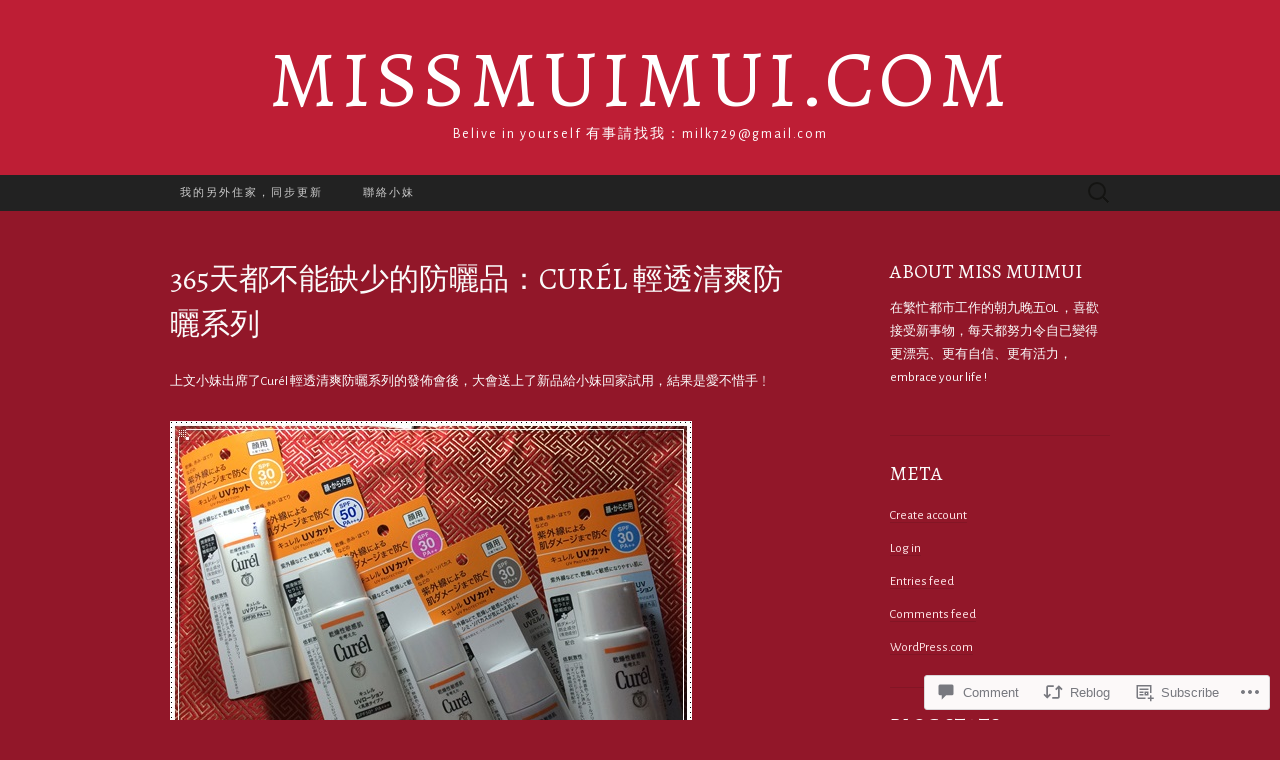

--- FILE ---
content_type: text/html; charset=UTF-8
request_url: https://missmuimui.com/2014/04/13/365%E5%A4%A9%E9%83%BD%E4%B8%8D%E8%83%BD%E7%BC%BA%E5%B0%91%E7%9A%84%E9%98%B2%E6%9B%AC%E5%93%81%EF%BC%9Acurel-%E8%BC%95%E9%80%8F%E6%B8%85%E7%88%BD%E9%98%B2%E6%9B%AC%E7%B3%BB%E5%88%97/
body_size: 29819
content:
<!DOCTYPE html>
<html lang="en">
<head>
	<meta charset="UTF-8">
	<meta name="viewport" content="width=device-width">
	<title>365天都不能缺少的防曬品：Curél 輕透清爽防曬系列 | Missmuimui.com</title>
	<link rel="profile" href="http://gmpg.org/xfn/11">
	<link rel="pingback" href="https://missmuimui.com/xmlrpc.php">
	<!--[if lt IE 9]>
		<script src="https://s0.wp.com/wp-content/themes/pub/suits/js/html5.js?m=1389124717i" type="text/javascript"></script>
	<![endif]-->
	<script type="text/javascript">
  WebFontConfig = {"google":{"families":["Alegreya:r:latin,latin-ext","Alegreya+Sans:r,i,b,bi:latin,latin-ext"]},"api_url":"https:\/\/fonts-api.wp.com\/css"};
  (function() {
    var wf = document.createElement('script');
    wf.src = '/wp-content/plugins/custom-fonts/js/webfont.js';
    wf.type = 'text/javascript';
    wf.async = 'true';
    var s = document.getElementsByTagName('script')[0];
    s.parentNode.insertBefore(wf, s);
	})();
</script><style id="jetpack-custom-fonts-css">.wf-active button, .wf-active html, .wf-active input, .wf-active select, .wf-active textarea{font-family:"Alegreya Sans",sans-serif}.wf-active body{font-family:"Alegreya Sans",sans-serif}.wf-active .site-description{font-family:"Alegreya Sans",sans-serif}.wf-active .widget .widget-title{font-family:"Alegreya Sans",sans-serif}.wf-active h1, .wf-active h2, .wf-active h3, .wf-active h4, .wf-active h5, .wf-active h6{font-family:"Alegreya",serif;font-weight:400;font-style:normal}.wf-active .site-title{font-family:"Alegreya",serif;font-weight:400;font-style:normal}.wf-active .entry-title{font-family:"Alegreya",serif;font-weight:400;font-style:normal}.wf-active .widget .widget-title{font-family:"Alegreya",serif;font-weight:400;font-style:normal}.wf-active .nav-menu li a{font-family:"Alegreya",serif;font-weight:400;font-style:normal}@media only screen and (min-width: 768px) and (max-width: 959px){.wf-active .menu-toggle{font-family:"Alegreya",serif;font-weight:400;font-style:normal}}@media only screen and (max-width: 868px){.wf-active .site-title{font-style:normal;font-weight:400}}</style>
<meta name='robots' content='max-image-preview:large' />

<!-- Async WordPress.com Remote Login -->
<script id="wpcom_remote_login_js">
var wpcom_remote_login_extra_auth = '';
function wpcom_remote_login_remove_dom_node_id( element_id ) {
	var dom_node = document.getElementById( element_id );
	if ( dom_node ) { dom_node.parentNode.removeChild( dom_node ); }
}
function wpcom_remote_login_remove_dom_node_classes( class_name ) {
	var dom_nodes = document.querySelectorAll( '.' + class_name );
	for ( var i = 0; i < dom_nodes.length; i++ ) {
		dom_nodes[ i ].parentNode.removeChild( dom_nodes[ i ] );
	}
}
function wpcom_remote_login_final_cleanup() {
	wpcom_remote_login_remove_dom_node_classes( "wpcom_remote_login_msg" );
	wpcom_remote_login_remove_dom_node_id( "wpcom_remote_login_key" );
	wpcom_remote_login_remove_dom_node_id( "wpcom_remote_login_validate" );
	wpcom_remote_login_remove_dom_node_id( "wpcom_remote_login_js" );
	wpcom_remote_login_remove_dom_node_id( "wpcom_request_access_iframe" );
	wpcom_remote_login_remove_dom_node_id( "wpcom_request_access_styles" );
}

// Watch for messages back from the remote login
window.addEventListener( "message", function( e ) {
	if ( e.origin === "https://r-login.wordpress.com" ) {
		var data = {};
		try {
			data = JSON.parse( e.data );
		} catch( e ) {
			wpcom_remote_login_final_cleanup();
			return;
		}

		if ( data.msg === 'LOGIN' ) {
			// Clean up the login check iframe
			wpcom_remote_login_remove_dom_node_id( "wpcom_remote_login_key" );

			var id_regex = new RegExp( /^[0-9]+$/ );
			var token_regex = new RegExp( /^.*|.*|.*$/ );
			if (
				token_regex.test( data.token )
				&& id_regex.test( data.wpcomid )
			) {
				// We have everything we need to ask for a login
				var script = document.createElement( "script" );
				script.setAttribute( "id", "wpcom_remote_login_validate" );
				script.src = '/remote-login.php?wpcom_remote_login=validate'
					+ '&wpcomid=' + data.wpcomid
					+ '&token=' + encodeURIComponent( data.token )
					+ '&host=' + window.location.protocol
					+ '//' + window.location.hostname
					+ '&postid=738'
					+ '&is_singular=1';
				document.body.appendChild( script );
			}

			return;
		}

		// Safari ITP, not logged in, so redirect
		if ( data.msg === 'LOGIN-REDIRECT' ) {
			window.location = 'https://wordpress.com/log-in?redirect_to=' + window.location.href;
			return;
		}

		// Safari ITP, storage access failed, remove the request
		if ( data.msg === 'LOGIN-REMOVE' ) {
			var css_zap = 'html { -webkit-transition: margin-top 1s; transition: margin-top 1s; } /* 9001 */ html { margin-top: 0 !important; } * html body { margin-top: 0 !important; } @media screen and ( max-width: 782px ) { html { margin-top: 0 !important; } * html body { margin-top: 0 !important; } }';
			var style_zap = document.createElement( 'style' );
			style_zap.type = 'text/css';
			style_zap.appendChild( document.createTextNode( css_zap ) );
			document.body.appendChild( style_zap );

			var e = document.getElementById( 'wpcom_request_access_iframe' );
			e.parentNode.removeChild( e );

			document.cookie = 'wordpress_com_login_access=denied; path=/; max-age=31536000';

			return;
		}

		// Safari ITP
		if ( data.msg === 'REQUEST_ACCESS' ) {
			console.log( 'request access: safari' );

			// Check ITP iframe enable/disable knob
			if ( wpcom_remote_login_extra_auth !== 'safari_itp_iframe' ) {
				return;
			}

			// If we are in a "private window" there is no ITP.
			var private_window = false;
			try {
				var opendb = window.openDatabase( null, null, null, null );
			} catch( e ) {
				private_window = true;
			}

			if ( private_window ) {
				console.log( 'private window' );
				return;
			}

			var iframe = document.createElement( 'iframe' );
			iframe.id = 'wpcom_request_access_iframe';
			iframe.setAttribute( 'scrolling', 'no' );
			iframe.setAttribute( 'sandbox', 'allow-storage-access-by-user-activation allow-scripts allow-same-origin allow-top-navigation-by-user-activation' );
			iframe.src = 'https://r-login.wordpress.com/remote-login.php?wpcom_remote_login=request_access&origin=' + encodeURIComponent( data.origin ) + '&wpcomid=' + encodeURIComponent( data.wpcomid );

			var css = 'html { -webkit-transition: margin-top 1s; transition: margin-top 1s; } /* 9001 */ html { margin-top: 46px !important; } * html body { margin-top: 46px !important; } @media screen and ( max-width: 660px ) { html { margin-top: 71px !important; } * html body { margin-top: 71px !important; } #wpcom_request_access_iframe { display: block; height: 71px !important; } } #wpcom_request_access_iframe { border: 0px; height: 46px; position: fixed; top: 0; left: 0; width: 100%; min-width: 100%; z-index: 99999; background: #23282d; } ';

			var style = document.createElement( 'style' );
			style.type = 'text/css';
			style.id = 'wpcom_request_access_styles';
			style.appendChild( document.createTextNode( css ) );
			document.body.appendChild( style );

			document.body.appendChild( iframe );
		}

		if ( data.msg === 'DONE' ) {
			wpcom_remote_login_final_cleanup();
		}
	}
}, false );

// Inject the remote login iframe after the page has had a chance to load
// more critical resources
window.addEventListener( "DOMContentLoaded", function( e ) {
	var iframe = document.createElement( "iframe" );
	iframe.style.display = "none";
	iframe.setAttribute( "scrolling", "no" );
	iframe.setAttribute( "id", "wpcom_remote_login_key" );
	iframe.src = "https://r-login.wordpress.com/remote-login.php"
		+ "?wpcom_remote_login=key"
		+ "&origin=aHR0cHM6Ly9taXNzbXVpbXVpLmNvbQ%3D%3D"
		+ "&wpcomid=57364281"
		+ "&time=" + Math.floor( Date.now() / 1000 );
	document.body.appendChild( iframe );
}, false );
</script>
<link rel='dns-prefetch' href='//s0.wp.com' />
<link rel='dns-prefetch' href='//widgets.wp.com' />
<link rel='dns-prefetch' href='//fonts-api.wp.com' />
<link rel="alternate" type="application/rss+xml" title="Missmuimui.com &raquo; Feed" href="https://missmuimui.com/feed/" />
<link rel="alternate" type="application/rss+xml" title="Missmuimui.com &raquo; Comments Feed" href="https://missmuimui.com/comments/feed/" />
<link rel="alternate" type="application/rss+xml" title="Missmuimui.com &raquo; 365天都不能缺少的防曬品：Curél 輕透清爽防曬系列 Comments Feed" href="https://missmuimui.com/2014/04/13/365%e5%a4%a9%e9%83%bd%e4%b8%8d%e8%83%bd%e7%bc%ba%e5%b0%91%e7%9a%84%e9%98%b2%e6%9b%ac%e5%93%81%ef%bc%9acurel-%e8%bc%95%e9%80%8f%e6%b8%85%e7%88%bd%e9%98%b2%e6%9b%ac%e7%b3%bb%e5%88%97/feed/" />
	<script type="text/javascript">
		/* <![CDATA[ */
		function addLoadEvent(func) {
			var oldonload = window.onload;
			if (typeof window.onload != 'function') {
				window.onload = func;
			} else {
				window.onload = function () {
					oldonload();
					func();
				}
			}
		}
		/* ]]> */
	</script>
	<link crossorigin='anonymous' rel='stylesheet' id='all-css-0-1' href='/_static/??-eJxtzEkKgDAQRNELGZs4EDfiWUJsxMzYHby+RARB3BQ8KD6cWZgUGSNDKCL7su2RwCJnbdxjCCnVWYtHggO9ZlxFTsQftYaogf+k3x2+4Vv1voRZqrHvpkHJwV5glDTa&cssminify=yes' type='text/css' media='all' />
<style id='wp-emoji-styles-inline-css'>

	img.wp-smiley, img.emoji {
		display: inline !important;
		border: none !important;
		box-shadow: none !important;
		height: 1em !important;
		width: 1em !important;
		margin: 0 0.07em !important;
		vertical-align: -0.1em !important;
		background: none !important;
		padding: 0 !important;
	}
/*# sourceURL=wp-emoji-styles-inline-css */
</style>
<link crossorigin='anonymous' rel='stylesheet' id='all-css-2-1' href='/wp-content/plugins/gutenberg-core/v22.2.0/build/styles/block-library/style.css?m=1764855221i&cssminify=yes' type='text/css' media='all' />
<style id='wp-block-library-inline-css'>
.has-text-align-justify {
	text-align:justify;
}
.has-text-align-justify{text-align:justify;}

/*# sourceURL=wp-block-library-inline-css */
</style><style id='global-styles-inline-css'>
:root{--wp--preset--aspect-ratio--square: 1;--wp--preset--aspect-ratio--4-3: 4/3;--wp--preset--aspect-ratio--3-4: 3/4;--wp--preset--aspect-ratio--3-2: 3/2;--wp--preset--aspect-ratio--2-3: 2/3;--wp--preset--aspect-ratio--16-9: 16/9;--wp--preset--aspect-ratio--9-16: 9/16;--wp--preset--color--black: #000000;--wp--preset--color--cyan-bluish-gray: #abb8c3;--wp--preset--color--white: #ffffff;--wp--preset--color--pale-pink: #f78da7;--wp--preset--color--vivid-red: #cf2e2e;--wp--preset--color--luminous-vivid-orange: #ff6900;--wp--preset--color--luminous-vivid-amber: #fcb900;--wp--preset--color--light-green-cyan: #7bdcb5;--wp--preset--color--vivid-green-cyan: #00d084;--wp--preset--color--pale-cyan-blue: #8ed1fc;--wp--preset--color--vivid-cyan-blue: #0693e3;--wp--preset--color--vivid-purple: #9b51e0;--wp--preset--gradient--vivid-cyan-blue-to-vivid-purple: linear-gradient(135deg,rgb(6,147,227) 0%,rgb(155,81,224) 100%);--wp--preset--gradient--light-green-cyan-to-vivid-green-cyan: linear-gradient(135deg,rgb(122,220,180) 0%,rgb(0,208,130) 100%);--wp--preset--gradient--luminous-vivid-amber-to-luminous-vivid-orange: linear-gradient(135deg,rgb(252,185,0) 0%,rgb(255,105,0) 100%);--wp--preset--gradient--luminous-vivid-orange-to-vivid-red: linear-gradient(135deg,rgb(255,105,0) 0%,rgb(207,46,46) 100%);--wp--preset--gradient--very-light-gray-to-cyan-bluish-gray: linear-gradient(135deg,rgb(238,238,238) 0%,rgb(169,184,195) 100%);--wp--preset--gradient--cool-to-warm-spectrum: linear-gradient(135deg,rgb(74,234,220) 0%,rgb(151,120,209) 20%,rgb(207,42,186) 40%,rgb(238,44,130) 60%,rgb(251,105,98) 80%,rgb(254,248,76) 100%);--wp--preset--gradient--blush-light-purple: linear-gradient(135deg,rgb(255,206,236) 0%,rgb(152,150,240) 100%);--wp--preset--gradient--blush-bordeaux: linear-gradient(135deg,rgb(254,205,165) 0%,rgb(254,45,45) 50%,rgb(107,0,62) 100%);--wp--preset--gradient--luminous-dusk: linear-gradient(135deg,rgb(255,203,112) 0%,rgb(199,81,192) 50%,rgb(65,88,208) 100%);--wp--preset--gradient--pale-ocean: linear-gradient(135deg,rgb(255,245,203) 0%,rgb(182,227,212) 50%,rgb(51,167,181) 100%);--wp--preset--gradient--electric-grass: linear-gradient(135deg,rgb(202,248,128) 0%,rgb(113,206,126) 100%);--wp--preset--gradient--midnight: linear-gradient(135deg,rgb(2,3,129) 0%,rgb(40,116,252) 100%);--wp--preset--font-size--small: 13px;--wp--preset--font-size--medium: 20px;--wp--preset--font-size--large: 36px;--wp--preset--font-size--x-large: 42px;--wp--preset--font-family--albert-sans: 'Albert Sans', sans-serif;--wp--preset--font-family--alegreya: Alegreya, serif;--wp--preset--font-family--arvo: Arvo, serif;--wp--preset--font-family--bodoni-moda: 'Bodoni Moda', serif;--wp--preset--font-family--bricolage-grotesque: 'Bricolage Grotesque', sans-serif;--wp--preset--font-family--cabin: Cabin, sans-serif;--wp--preset--font-family--chivo: Chivo, sans-serif;--wp--preset--font-family--commissioner: Commissioner, sans-serif;--wp--preset--font-family--cormorant: Cormorant, serif;--wp--preset--font-family--courier-prime: 'Courier Prime', monospace;--wp--preset--font-family--crimson-pro: 'Crimson Pro', serif;--wp--preset--font-family--dm-mono: 'DM Mono', monospace;--wp--preset--font-family--dm-sans: 'DM Sans', sans-serif;--wp--preset--font-family--dm-serif-display: 'DM Serif Display', serif;--wp--preset--font-family--domine: Domine, serif;--wp--preset--font-family--eb-garamond: 'EB Garamond', serif;--wp--preset--font-family--epilogue: Epilogue, sans-serif;--wp--preset--font-family--fahkwang: Fahkwang, sans-serif;--wp--preset--font-family--figtree: Figtree, sans-serif;--wp--preset--font-family--fira-sans: 'Fira Sans', sans-serif;--wp--preset--font-family--fjalla-one: 'Fjalla One', sans-serif;--wp--preset--font-family--fraunces: Fraunces, serif;--wp--preset--font-family--gabarito: Gabarito, system-ui;--wp--preset--font-family--ibm-plex-mono: 'IBM Plex Mono', monospace;--wp--preset--font-family--ibm-plex-sans: 'IBM Plex Sans', sans-serif;--wp--preset--font-family--ibarra-real-nova: 'Ibarra Real Nova', serif;--wp--preset--font-family--instrument-serif: 'Instrument Serif', serif;--wp--preset--font-family--inter: Inter, sans-serif;--wp--preset--font-family--josefin-sans: 'Josefin Sans', sans-serif;--wp--preset--font-family--jost: Jost, sans-serif;--wp--preset--font-family--libre-baskerville: 'Libre Baskerville', serif;--wp--preset--font-family--libre-franklin: 'Libre Franklin', sans-serif;--wp--preset--font-family--literata: Literata, serif;--wp--preset--font-family--lora: Lora, serif;--wp--preset--font-family--merriweather: Merriweather, serif;--wp--preset--font-family--montserrat: Montserrat, sans-serif;--wp--preset--font-family--newsreader: Newsreader, serif;--wp--preset--font-family--noto-sans-mono: 'Noto Sans Mono', sans-serif;--wp--preset--font-family--nunito: Nunito, sans-serif;--wp--preset--font-family--open-sans: 'Open Sans', sans-serif;--wp--preset--font-family--overpass: Overpass, sans-serif;--wp--preset--font-family--pt-serif: 'PT Serif', serif;--wp--preset--font-family--petrona: Petrona, serif;--wp--preset--font-family--piazzolla: Piazzolla, serif;--wp--preset--font-family--playfair-display: 'Playfair Display', serif;--wp--preset--font-family--plus-jakarta-sans: 'Plus Jakarta Sans', sans-serif;--wp--preset--font-family--poppins: Poppins, sans-serif;--wp--preset--font-family--raleway: Raleway, sans-serif;--wp--preset--font-family--roboto: Roboto, sans-serif;--wp--preset--font-family--roboto-slab: 'Roboto Slab', serif;--wp--preset--font-family--rubik: Rubik, sans-serif;--wp--preset--font-family--rufina: Rufina, serif;--wp--preset--font-family--sora: Sora, sans-serif;--wp--preset--font-family--source-sans-3: 'Source Sans 3', sans-serif;--wp--preset--font-family--source-serif-4: 'Source Serif 4', serif;--wp--preset--font-family--space-mono: 'Space Mono', monospace;--wp--preset--font-family--syne: Syne, sans-serif;--wp--preset--font-family--texturina: Texturina, serif;--wp--preset--font-family--urbanist: Urbanist, sans-serif;--wp--preset--font-family--work-sans: 'Work Sans', sans-serif;--wp--preset--spacing--20: 0.44rem;--wp--preset--spacing--30: 0.67rem;--wp--preset--spacing--40: 1rem;--wp--preset--spacing--50: 1.5rem;--wp--preset--spacing--60: 2.25rem;--wp--preset--spacing--70: 3.38rem;--wp--preset--spacing--80: 5.06rem;--wp--preset--shadow--natural: 6px 6px 9px rgba(0, 0, 0, 0.2);--wp--preset--shadow--deep: 12px 12px 50px rgba(0, 0, 0, 0.4);--wp--preset--shadow--sharp: 6px 6px 0px rgba(0, 0, 0, 0.2);--wp--preset--shadow--outlined: 6px 6px 0px -3px rgb(255, 255, 255), 6px 6px rgb(0, 0, 0);--wp--preset--shadow--crisp: 6px 6px 0px rgb(0, 0, 0);}:where(.is-layout-flex){gap: 0.5em;}:where(.is-layout-grid){gap: 0.5em;}body .is-layout-flex{display: flex;}.is-layout-flex{flex-wrap: wrap;align-items: center;}.is-layout-flex > :is(*, div){margin: 0;}body .is-layout-grid{display: grid;}.is-layout-grid > :is(*, div){margin: 0;}:where(.wp-block-columns.is-layout-flex){gap: 2em;}:where(.wp-block-columns.is-layout-grid){gap: 2em;}:where(.wp-block-post-template.is-layout-flex){gap: 1.25em;}:where(.wp-block-post-template.is-layout-grid){gap: 1.25em;}.has-black-color{color: var(--wp--preset--color--black) !important;}.has-cyan-bluish-gray-color{color: var(--wp--preset--color--cyan-bluish-gray) !important;}.has-white-color{color: var(--wp--preset--color--white) !important;}.has-pale-pink-color{color: var(--wp--preset--color--pale-pink) !important;}.has-vivid-red-color{color: var(--wp--preset--color--vivid-red) !important;}.has-luminous-vivid-orange-color{color: var(--wp--preset--color--luminous-vivid-orange) !important;}.has-luminous-vivid-amber-color{color: var(--wp--preset--color--luminous-vivid-amber) !important;}.has-light-green-cyan-color{color: var(--wp--preset--color--light-green-cyan) !important;}.has-vivid-green-cyan-color{color: var(--wp--preset--color--vivid-green-cyan) !important;}.has-pale-cyan-blue-color{color: var(--wp--preset--color--pale-cyan-blue) !important;}.has-vivid-cyan-blue-color{color: var(--wp--preset--color--vivid-cyan-blue) !important;}.has-vivid-purple-color{color: var(--wp--preset--color--vivid-purple) !important;}.has-black-background-color{background-color: var(--wp--preset--color--black) !important;}.has-cyan-bluish-gray-background-color{background-color: var(--wp--preset--color--cyan-bluish-gray) !important;}.has-white-background-color{background-color: var(--wp--preset--color--white) !important;}.has-pale-pink-background-color{background-color: var(--wp--preset--color--pale-pink) !important;}.has-vivid-red-background-color{background-color: var(--wp--preset--color--vivid-red) !important;}.has-luminous-vivid-orange-background-color{background-color: var(--wp--preset--color--luminous-vivid-orange) !important;}.has-luminous-vivid-amber-background-color{background-color: var(--wp--preset--color--luminous-vivid-amber) !important;}.has-light-green-cyan-background-color{background-color: var(--wp--preset--color--light-green-cyan) !important;}.has-vivid-green-cyan-background-color{background-color: var(--wp--preset--color--vivid-green-cyan) !important;}.has-pale-cyan-blue-background-color{background-color: var(--wp--preset--color--pale-cyan-blue) !important;}.has-vivid-cyan-blue-background-color{background-color: var(--wp--preset--color--vivid-cyan-blue) !important;}.has-vivid-purple-background-color{background-color: var(--wp--preset--color--vivid-purple) !important;}.has-black-border-color{border-color: var(--wp--preset--color--black) !important;}.has-cyan-bluish-gray-border-color{border-color: var(--wp--preset--color--cyan-bluish-gray) !important;}.has-white-border-color{border-color: var(--wp--preset--color--white) !important;}.has-pale-pink-border-color{border-color: var(--wp--preset--color--pale-pink) !important;}.has-vivid-red-border-color{border-color: var(--wp--preset--color--vivid-red) !important;}.has-luminous-vivid-orange-border-color{border-color: var(--wp--preset--color--luminous-vivid-orange) !important;}.has-luminous-vivid-amber-border-color{border-color: var(--wp--preset--color--luminous-vivid-amber) !important;}.has-light-green-cyan-border-color{border-color: var(--wp--preset--color--light-green-cyan) !important;}.has-vivid-green-cyan-border-color{border-color: var(--wp--preset--color--vivid-green-cyan) !important;}.has-pale-cyan-blue-border-color{border-color: var(--wp--preset--color--pale-cyan-blue) !important;}.has-vivid-cyan-blue-border-color{border-color: var(--wp--preset--color--vivid-cyan-blue) !important;}.has-vivid-purple-border-color{border-color: var(--wp--preset--color--vivid-purple) !important;}.has-vivid-cyan-blue-to-vivid-purple-gradient-background{background: var(--wp--preset--gradient--vivid-cyan-blue-to-vivid-purple) !important;}.has-light-green-cyan-to-vivid-green-cyan-gradient-background{background: var(--wp--preset--gradient--light-green-cyan-to-vivid-green-cyan) !important;}.has-luminous-vivid-amber-to-luminous-vivid-orange-gradient-background{background: var(--wp--preset--gradient--luminous-vivid-amber-to-luminous-vivid-orange) !important;}.has-luminous-vivid-orange-to-vivid-red-gradient-background{background: var(--wp--preset--gradient--luminous-vivid-orange-to-vivid-red) !important;}.has-very-light-gray-to-cyan-bluish-gray-gradient-background{background: var(--wp--preset--gradient--very-light-gray-to-cyan-bluish-gray) !important;}.has-cool-to-warm-spectrum-gradient-background{background: var(--wp--preset--gradient--cool-to-warm-spectrum) !important;}.has-blush-light-purple-gradient-background{background: var(--wp--preset--gradient--blush-light-purple) !important;}.has-blush-bordeaux-gradient-background{background: var(--wp--preset--gradient--blush-bordeaux) !important;}.has-luminous-dusk-gradient-background{background: var(--wp--preset--gradient--luminous-dusk) !important;}.has-pale-ocean-gradient-background{background: var(--wp--preset--gradient--pale-ocean) !important;}.has-electric-grass-gradient-background{background: var(--wp--preset--gradient--electric-grass) !important;}.has-midnight-gradient-background{background: var(--wp--preset--gradient--midnight) !important;}.has-small-font-size{font-size: var(--wp--preset--font-size--small) !important;}.has-medium-font-size{font-size: var(--wp--preset--font-size--medium) !important;}.has-large-font-size{font-size: var(--wp--preset--font-size--large) !important;}.has-x-large-font-size{font-size: var(--wp--preset--font-size--x-large) !important;}.has-albert-sans-font-family{font-family: var(--wp--preset--font-family--albert-sans) !important;}.has-alegreya-font-family{font-family: var(--wp--preset--font-family--alegreya) !important;}.has-arvo-font-family{font-family: var(--wp--preset--font-family--arvo) !important;}.has-bodoni-moda-font-family{font-family: var(--wp--preset--font-family--bodoni-moda) !important;}.has-bricolage-grotesque-font-family{font-family: var(--wp--preset--font-family--bricolage-grotesque) !important;}.has-cabin-font-family{font-family: var(--wp--preset--font-family--cabin) !important;}.has-chivo-font-family{font-family: var(--wp--preset--font-family--chivo) !important;}.has-commissioner-font-family{font-family: var(--wp--preset--font-family--commissioner) !important;}.has-cormorant-font-family{font-family: var(--wp--preset--font-family--cormorant) !important;}.has-courier-prime-font-family{font-family: var(--wp--preset--font-family--courier-prime) !important;}.has-crimson-pro-font-family{font-family: var(--wp--preset--font-family--crimson-pro) !important;}.has-dm-mono-font-family{font-family: var(--wp--preset--font-family--dm-mono) !important;}.has-dm-sans-font-family{font-family: var(--wp--preset--font-family--dm-sans) !important;}.has-dm-serif-display-font-family{font-family: var(--wp--preset--font-family--dm-serif-display) !important;}.has-domine-font-family{font-family: var(--wp--preset--font-family--domine) !important;}.has-eb-garamond-font-family{font-family: var(--wp--preset--font-family--eb-garamond) !important;}.has-epilogue-font-family{font-family: var(--wp--preset--font-family--epilogue) !important;}.has-fahkwang-font-family{font-family: var(--wp--preset--font-family--fahkwang) !important;}.has-figtree-font-family{font-family: var(--wp--preset--font-family--figtree) !important;}.has-fira-sans-font-family{font-family: var(--wp--preset--font-family--fira-sans) !important;}.has-fjalla-one-font-family{font-family: var(--wp--preset--font-family--fjalla-one) !important;}.has-fraunces-font-family{font-family: var(--wp--preset--font-family--fraunces) !important;}.has-gabarito-font-family{font-family: var(--wp--preset--font-family--gabarito) !important;}.has-ibm-plex-mono-font-family{font-family: var(--wp--preset--font-family--ibm-plex-mono) !important;}.has-ibm-plex-sans-font-family{font-family: var(--wp--preset--font-family--ibm-plex-sans) !important;}.has-ibarra-real-nova-font-family{font-family: var(--wp--preset--font-family--ibarra-real-nova) !important;}.has-instrument-serif-font-family{font-family: var(--wp--preset--font-family--instrument-serif) !important;}.has-inter-font-family{font-family: var(--wp--preset--font-family--inter) !important;}.has-josefin-sans-font-family{font-family: var(--wp--preset--font-family--josefin-sans) !important;}.has-jost-font-family{font-family: var(--wp--preset--font-family--jost) !important;}.has-libre-baskerville-font-family{font-family: var(--wp--preset--font-family--libre-baskerville) !important;}.has-libre-franklin-font-family{font-family: var(--wp--preset--font-family--libre-franklin) !important;}.has-literata-font-family{font-family: var(--wp--preset--font-family--literata) !important;}.has-lora-font-family{font-family: var(--wp--preset--font-family--lora) !important;}.has-merriweather-font-family{font-family: var(--wp--preset--font-family--merriweather) !important;}.has-montserrat-font-family{font-family: var(--wp--preset--font-family--montserrat) !important;}.has-newsreader-font-family{font-family: var(--wp--preset--font-family--newsreader) !important;}.has-noto-sans-mono-font-family{font-family: var(--wp--preset--font-family--noto-sans-mono) !important;}.has-nunito-font-family{font-family: var(--wp--preset--font-family--nunito) !important;}.has-open-sans-font-family{font-family: var(--wp--preset--font-family--open-sans) !important;}.has-overpass-font-family{font-family: var(--wp--preset--font-family--overpass) !important;}.has-pt-serif-font-family{font-family: var(--wp--preset--font-family--pt-serif) !important;}.has-petrona-font-family{font-family: var(--wp--preset--font-family--petrona) !important;}.has-piazzolla-font-family{font-family: var(--wp--preset--font-family--piazzolla) !important;}.has-playfair-display-font-family{font-family: var(--wp--preset--font-family--playfair-display) !important;}.has-plus-jakarta-sans-font-family{font-family: var(--wp--preset--font-family--plus-jakarta-sans) !important;}.has-poppins-font-family{font-family: var(--wp--preset--font-family--poppins) !important;}.has-raleway-font-family{font-family: var(--wp--preset--font-family--raleway) !important;}.has-roboto-font-family{font-family: var(--wp--preset--font-family--roboto) !important;}.has-roboto-slab-font-family{font-family: var(--wp--preset--font-family--roboto-slab) !important;}.has-rubik-font-family{font-family: var(--wp--preset--font-family--rubik) !important;}.has-rufina-font-family{font-family: var(--wp--preset--font-family--rufina) !important;}.has-sora-font-family{font-family: var(--wp--preset--font-family--sora) !important;}.has-source-sans-3-font-family{font-family: var(--wp--preset--font-family--source-sans-3) !important;}.has-source-serif-4-font-family{font-family: var(--wp--preset--font-family--source-serif-4) !important;}.has-space-mono-font-family{font-family: var(--wp--preset--font-family--space-mono) !important;}.has-syne-font-family{font-family: var(--wp--preset--font-family--syne) !important;}.has-texturina-font-family{font-family: var(--wp--preset--font-family--texturina) !important;}.has-urbanist-font-family{font-family: var(--wp--preset--font-family--urbanist) !important;}.has-work-sans-font-family{font-family: var(--wp--preset--font-family--work-sans) !important;}
/*# sourceURL=global-styles-inline-css */
</style>

<style id='classic-theme-styles-inline-css'>
/*! This file is auto-generated */
.wp-block-button__link{color:#fff;background-color:#32373c;border-radius:9999px;box-shadow:none;text-decoration:none;padding:calc(.667em + 2px) calc(1.333em + 2px);font-size:1.125em}.wp-block-file__button{background:#32373c;color:#fff;text-decoration:none}
/*# sourceURL=/wp-includes/css/classic-themes.min.css */
</style>
<link crossorigin='anonymous' rel='stylesheet' id='all-css-4-1' href='/_static/??-eJx9jskOwjAMRH+IYPblgPgUlMWClDqJYqf9fVxVXABxseSZefbAWIzPSTAJUDOlb/eYGHyuqDoVK6AJwhAt9kgaW3rmBfzGxqKMca5UZDY6KTYy8lCQ/3EdSrH+aVSaT8wGUM7pbd4GTCFXsE0yWZHovzDg6sG12AcYsDp9reLUmT/3qcyVLuvj4bRd7fbnTfcCmvdj7g==&cssminify=yes' type='text/css' media='all' />
<link rel='stylesheet' id='verbum-gutenberg-css-css' href='https://widgets.wp.com/verbum-block-editor/block-editor.css?ver=1738686361' media='all' />
<link rel='stylesheet' id='suits-font-css' href='https://fonts-api.wp.com/css?family=Lato%3A100%2C300%2C400%26subset%3Dlatin%2Clatin-ext' media='all' />
<link crossorigin='anonymous' rel='stylesheet' id='all-css-8-1' href='/_static/??-eJx9i0EKgzAQAD/UdJEEiwfpW0xY05RNNrgbir83venF2wzMwK+awEWxKOgHMwrU5kFaUgHRnfAZRB5wynIzlVpMRWBDTxw7RujVSe+miGyIw6KJy0XMSkva/us7z8PLDeNkrbPfAw6OPHc=&cssminify=yes' type='text/css' media='all' />
<link crossorigin='anonymous' rel='stylesheet' id='print-css-9-1' href='/wp-content/mu-plugins/global-print/global-print.css?m=1465851035i&cssminify=yes' type='text/css' media='print' />
<style id='jetpack-global-styles-frontend-style-inline-css'>
:root { --font-headings: unset; --font-base: unset; --font-headings-default: -apple-system,BlinkMacSystemFont,"Segoe UI",Roboto,Oxygen-Sans,Ubuntu,Cantarell,"Helvetica Neue",sans-serif; --font-base-default: -apple-system,BlinkMacSystemFont,"Segoe UI",Roboto,Oxygen-Sans,Ubuntu,Cantarell,"Helvetica Neue",sans-serif;}
/*# sourceURL=jetpack-global-styles-frontend-style-inline-css */
</style>
<link crossorigin='anonymous' rel='stylesheet' id='all-css-12-1' href='/_static/??-eJyNjcEKwjAQRH/IuFRT6kX8FNkmS5K6yQY3Qfx7bfEiXrwM82B4A49qnJRGpUHupnIPqSgs1Cq624chi6zhO5OCRryTR++fW00l7J3qDv43XVNxoOISsmEJol/wY2uR8vs3WggsM/I6uOTzMI3Hw8lOg11eUT1JKA==&cssminify=yes' type='text/css' media='all' />
<script type="text/javascript" id="jetpack_related-posts-js-extra">
/* <![CDATA[ */
var related_posts_js_options = {"post_heading":"h4"};
//# sourceURL=jetpack_related-posts-js-extra
/* ]]> */
</script>
<script type="text/javascript" id="wpcom-actionbar-placeholder-js-extra">
/* <![CDATA[ */
var actionbardata = {"siteID":"57364281","postID":"738","siteURL":"https://missmuimui.com","xhrURL":"https://missmuimui.com/wp-admin/admin-ajax.php","nonce":"2b992cfbfc","isLoggedIn":"","statusMessage":"","subsEmailDefault":"instantly","proxyScriptUrl":"https://s0.wp.com/wp-content/js/wpcom-proxy-request.js?m=1513050504i&amp;ver=20211021","shortlink":"https://wp.me/p3SH4l-bU","i18n":{"followedText":"New posts from this site will now appear in your \u003Ca href=\"https://wordpress.com/reader\"\u003EReader\u003C/a\u003E","foldBar":"Collapse this bar","unfoldBar":"Expand this bar","shortLinkCopied":"Shortlink copied to clipboard."}};
//# sourceURL=wpcom-actionbar-placeholder-js-extra
/* ]]> */
</script>
<script type="text/javascript" id="jetpack-mu-wpcom-settings-js-before">
/* <![CDATA[ */
var JETPACK_MU_WPCOM_SETTINGS = {"assetsUrl":"https://s0.wp.com/wp-content/mu-plugins/jetpack-mu-wpcom-plugin/moon/jetpack_vendor/automattic/jetpack-mu-wpcom/src/build/"};
//# sourceURL=jetpack-mu-wpcom-settings-js-before
/* ]]> */
</script>
<script crossorigin='anonymous' type='text/javascript'  src='/_static/??-eJx1jcEOwiAQRH/I7dYm6Mn4KabCpgFhQVhS+/digkk9eJpM5uUNrgl0ZCEWDBWSr4vlgo4kzfrRO4YYGW+WNd6r9QYz+VnIQIpFym8bguXBlQPuxK4xXiDl+Nq+W5P5aqh8RveslLcee8FfCIJdcjvt8DVcjmelxvE0Tcq9AV2gTlk='></script>
<script type="text/javascript" id="rlt-proxy-js-after">
/* <![CDATA[ */
	rltInitialize( {"token":null,"iframeOrigins":["https:\/\/widgets.wp.com"]} );
//# sourceURL=rlt-proxy-js-after
/* ]]> */
</script>
<link rel="EditURI" type="application/rsd+xml" title="RSD" href="https://missmuimui.wordpress.com/xmlrpc.php?rsd" />
<meta name="generator" content="WordPress.com" />
<link rel="canonical" href="https://missmuimui.com/2014/04/13/365%e5%a4%a9%e9%83%bd%e4%b8%8d%e8%83%bd%e7%bc%ba%e5%b0%91%e7%9a%84%e9%98%b2%e6%9b%ac%e5%93%81%ef%bc%9acurel-%e8%bc%95%e9%80%8f%e6%b8%85%e7%88%bd%e9%98%b2%e6%9b%ac%e7%b3%bb%e5%88%97/" />
<link rel='shortlink' href='https://wp.me/p3SH4l-bU' />
<link rel="alternate" type="application/json+oembed" href="https://public-api.wordpress.com/oembed/?format=json&amp;url=https%3A%2F%2Fmissmuimui.com%2F2014%2F04%2F13%2F365%25e5%25a4%25a9%25e9%2583%25bd%25e4%25b8%258d%25e8%2583%25bd%25e7%25bc%25ba%25e5%25b0%2591%25e7%259a%2584%25e9%2598%25b2%25e6%259b%25ac%25e5%2593%2581%25ef%25bc%259acurel-%25e8%25bc%2595%25e9%2580%258f%25e6%25b8%2585%25e7%2588%25bd%25e9%2598%25b2%25e6%259b%25ac%25e7%25b3%25bb%25e5%2588%2597%2F&amp;for=wpcom-auto-discovery" /><link rel="alternate" type="application/xml+oembed" href="https://public-api.wordpress.com/oembed/?format=xml&amp;url=https%3A%2F%2Fmissmuimui.com%2F2014%2F04%2F13%2F365%25e5%25a4%25a9%25e9%2583%25bd%25e4%25b8%258d%25e8%2583%25bd%25e7%25bc%25ba%25e5%25b0%2591%25e7%259a%2584%25e9%2598%25b2%25e6%259b%25ac%25e5%2593%2581%25ef%25bc%259acurel-%25e8%25bc%2595%25e9%2580%258f%25e6%25b8%2585%25e7%2588%25bd%25e9%2598%25b2%25e6%259b%25ac%25e7%25b3%25bb%25e5%2588%2597%2F&amp;for=wpcom-auto-discovery" />
<!-- Jetpack Open Graph Tags -->
<meta property="og:type" content="article" />
<meta property="og:title" content="365天都不能缺少的防曬品：Curél 輕透清爽防曬系列" />
<meta property="og:url" content="https://missmuimui.com/2014/04/13/365%e5%a4%a9%e9%83%bd%e4%b8%8d%e8%83%bd%e7%bc%ba%e5%b0%91%e7%9a%84%e9%98%b2%e6%9b%ac%e5%93%81%ef%bc%9acurel-%e8%bc%95%e9%80%8f%e6%b8%85%e7%88%bd%e9%98%b2%e6%9b%ac%e7%b3%bb%e5%88%97/" />
<meta property="og:description" content="上文小妹出席了Curél 輕透清爽防曬系列的發佈會後，大會送上了新品給小妹回家試用，結果是愛不惜手﹗ 現在我的日子不能沒有Curél 輕透清爽防曬系列﹗﹗ Curél 輕透清爽防曬系列是小妹用過最安全的防曬品，因為以下有以下原因： 小妹喜歡使用敏感肌感的美容產品，是由於所使用的成份都要很安全和溫和，要不然會引致肌膚有過敏反應。所以其實是適合所有肌膚使用﹗ Curél 特有的「潤浸保濕Cera…" />
<meta property="article:published_time" content="2014-04-13T13:26:39+00:00" />
<meta property="article:modified_time" content="2014-04-14T14:27:51+00:00" />
<meta property="og:site_name" content="Missmuimui.com" />
<meta property="og:image" content="https://missmuimui.com/wp-content/uploads/2014/04/92_13.jpg" />
<meta property="og:image:width" content="522" />
<meta property="og:image:height" content="394" />
<meta property="og:image:alt" content="92_13" />
<meta property="og:locale" content="en_US" />
<meta property="article:publisher" content="https://www.facebook.com/WordPresscom" />
<meta name="twitter:text:title" content="365天都不能缺少的防曬品：Curél 輕透清爽防曬系列" />
<meta name="twitter:image" content="https://missmuimui.com/wp-content/uploads/2014/04/92_13.jpg?w=640" />
<meta name="twitter:image:alt" content="92_13" />
<meta name="twitter:card" content="summary_large_image" />

<!-- End Jetpack Open Graph Tags -->
<link rel="shortcut icon" type="image/x-icon" href="https://secure.gravatar.com/blavatar/4f7768fbc3684646b9785fbf52c5921ad25e64563d9da24d2f916233944d0d9d?s=32" sizes="16x16" />
<link rel="icon" type="image/x-icon" href="https://secure.gravatar.com/blavatar/4f7768fbc3684646b9785fbf52c5921ad25e64563d9da24d2f916233944d0d9d?s=32" sizes="16x16" />
<link rel="apple-touch-icon" href="https://secure.gravatar.com/blavatar/4f7768fbc3684646b9785fbf52c5921ad25e64563d9da24d2f916233944d0d9d?s=114" />
<link rel='openid.server' href='https://missmuimui.com/?openidserver=1' />
<link rel='openid.delegate' href='https://missmuimui.com/' />
<link rel="search" type="application/opensearchdescription+xml" href="https://missmuimui.com/osd.xml" title="Missmuimui.com" />
<link rel="search" type="application/opensearchdescription+xml" href="https://s1.wp.com/opensearch.xml" title="WordPress.com" />
<meta name="theme-color" content="#921729" />
<style type="text/css">.recentcomments a{display:inline !important;padding:0 !important;margin:0 !important;}</style>		<style type="text/css">
			.recentcomments a {
				display: inline !important;
				padding: 0 !important;
				margin: 0 !important;
			}

			table.recentcommentsavatartop img.avatar, table.recentcommentsavatarend img.avatar {
				border: 0px;
				margin: 0;
			}

			table.recentcommentsavatartop a, table.recentcommentsavatarend a {
				border: 0px !important;
				background-color: transparent !important;
			}

			td.recentcommentsavatarend, td.recentcommentsavatartop {
				padding: 0px 0px 1px 0px;
				margin: 0px;
			}

			td.recentcommentstextend {
				border: none !important;
				padding: 0px 0px 2px 10px;
			}

			.rtl td.recentcommentstextend {
				padding: 0px 10px 2px 0px;
			}

			td.recentcommentstexttop {
				border: none;
				padding: 0px 0px 0px 10px;
			}

			.rtl td.recentcommentstexttop {
				padding: 0px 10px 0px 0px;
			}
		</style>
		<meta name="description" content="上文小妹出席了Curél 輕透清爽防曬系列的發佈會後，大會送上了新品給小妹回家試用，結果是愛不惜手﹗ 現在我的日子不能沒有Curél 輕透清爽防曬系列﹗﹗ Curél 輕透清爽防曬系列是小妹用過最安全的防曬品，因為以下有以下原因： 小妹喜歡使用敏感肌感的美容產品，是由於所使用的成份都要很安全和溫和，要不然會引致肌膚有過敏反應。所以其實是適合所有肌膚使用﹗ Curél 特有的「潤浸保濕Ceramide 功能成分」補充我們身體的天然成分細胞間脂質Ceramide ，另有「桉樹精華」激活細胞間脂質Ceramide 自我增生，加強肌膚補濕效果﹗ 現在為大家逐一介紹﹗面部的防曬有三枝： 左：輕透清爽防曬乳液 SPF 30  PA ++ (HK$180, 30 ML) ，清爽補濕，蘊含「羅漢柏精華」，有效穩定肌膚，抗泛紅 右：美白輕透防曬乳液SPF 30 PA++ (HK$235, 30 ML)，成分「洋甘菊CHAMOMILE ET」能抑制黑色素，有效預防並減退已形成的色斑和雀斑，清爽補濕，蘊含「羅漢柏精華」，有效穩定肌膚，抗泛紅 用前搖勻，質感水潤 會泛白，但很快散去，與膚色融合，很自然。物理學防曬的效果是最好的。 如果你不喜歡水狀，可以選擇輕透清爽防曬面霜 SPF 30 PA++ (HK$ 180/30ML)，蘊含「羅漢柏精華」，有效穩定肌膚，抗泛紅 易推，質感清爽，可以作為妝前底霜使用。 身體方面有兩款： 左：輕透清爽防曬身體乳液SPF 30 PA++  (HK$150/60ML)，清爽補濕，蘊含「羅漢柏精華」，有效穩定肌膚，抗泛紅 右：輕透清爽防曬身體乳液SPF 50+ PA+++  (HK$180/60ML)，清爽補濕，蘊含「羅漢柏精華」，有效穩定肌膚，抗泛紅 質感很水潤，易推，用後很清爽，很適合香港的天氣 平時肌膚外露的地方我一定會塗防曬，要不然面和身體的肌膚不一致，感覺很奇怪呢﹗ Curél 輕透清爽防曬系列現於指定萬寧和屈臣氏有售﹗ 大家努力做一個美白儷人" />
<style type="text/css" id="custom-background-css">
body.custom-background { background-color: #921729; }
</style>
	<style type="text/css" id="custom-colors-css">.site-header h1.site-title { color: #FFFFFF;}
.site-header h2.site-description { color: #FFFFFF;}
.site-info { color: #FFFFFF;}
.site-info { color: #AAAAAA;}
a:hover { color: #C4C4C4;}
.entry-content a, .comment-content a, .page-content a { color: #C4C4C4;}
.entry-meta a:hover { color: #C4C4C4;}
.nav-menu li a { color: #CCCCCC;}
.nav-menu li:hover > a, .nav-menu li a:hover { color: #FFFFFF;}
.nav-menu .current_page_item > a, .nav-menu .current_page_ancestor > a, .nav-menu .current-menu-item > a, .nav-menu .current-menu-ancestor > a { color: #FFFFFF;}
.nav-menu li:hover { background-color: #404040;}
body { background-color: #921729;}
.site-header { background-color: #be1e35;}
#navbar { background-color: #222222;}
.site-info-container { background-color: #222222;}
.nav-menu li:hover > a, .nav-menu li a:hover { background-color: #222222;}
.nav-menu li:hover > a, .nav-menu li a:hover { background-color: rgba( 34, 34, 34, 0.8 );}
ul.nav-menu ul a:hover, .nav-menu ul ul a:hover { background-color: #222222;}
.nav-menu .current_page_item > a, .nav-menu .current_page_ancestor > a, .nav-menu .current-menu-item > a, .nav-menu .current-menu-ancestor > a { background-color: #222222;}
.nav-menu .sub-menu, .nav-menu .children { background-color: #070707;}
a { color: #FFE7E9;}
.entry-content a, .comment-content a, .page-content a { color: #FFE7E9;}
.entry-meta a { color: #FFE7E9;}
body, h1, h2, h3, h4, h5, h6 { color: #FAFAFA;}
h1, h2, h3, h4, h5, h6 { color: #FAFAFA;}
.entry-meta { color: #FAFAFA;}
input { color: #FAFAFA;}
textarea { color: #FAFAFA;}
</style>
<link crossorigin='anonymous' rel='stylesheet' id='all-css-0-3' href='/_static/??-eJyNjMEKgzAQBX9Ifdha9CJ+StF1KdFkN7gJ+X0RbM89zjAMSqxJJbEkhFxHnz9ODBunONN+M4Kq4O2EsHil3WDFRT4aMqvw/yHomj0baD40G/tf9BXXcApj27+ej6Hr2247ASkBO20=&cssminify=yes' type='text/css' media='all' />
</head>

<body class="wp-singular post-template-default single single-post postid-738 single-format-standard custom-background wp-theme-pubsuits customizer-styles-applied single-author no-footer-sidebar jetpack-reblog-enabled">
	<div id="page" class="hfeed site">

		<header id="masthead" class="site-header" role="banner">
			
			<a class="home-link" href="https://missmuimui.com/" title="Missmuimui.com" rel="home">
				<h1 class="site-title">Missmuimui.com</h1>
				<h2 class="site-description">Belive in yourself 有事請找我：milk729@gmail.com</h2>
			</a><!-- #navbar .header-navigation -->

			<div id="navbar" class="header-navigation">

				<nav id="site-navigation" class="navigation main-navigation" role="navigation">
					<h3 class="menu-toggle">Menu</h3>
					<div class="nav-menu"><ul>
<li class="page_item page-item-1"><a href="https://missmuimui.com/about/">我的另外住家，同步更新</a></li>
<li class="page_item page-item-518"><a href="https://missmuimui.com/%e8%81%af%e7%b5%a1%e5%b0%8f%e5%a6%b9-2/">聯絡小妹</a></li>
</ul></div>
					<form role="search" method="get" class="search-form" action="https://missmuimui.com/">
				<label>
					<span class="screen-reader-text">Search for:</span>
					<input type="search" class="search-field" placeholder="Search &hellip;" value="" name="s" />
				</label>
				<input type="submit" class="search-submit" value="Search" />
			</form>				</nav><!-- #site-navigation .navigation .main-navigation -->

			</div><!-- #navbar .header-navigation -->

		</header><!-- #masthead .site-header -->

		<div id="main" class="site-main">

	<div id="primary" class="content-area">

		<div id="content" class="site-content" role="main">

			
<article id="post-738" class="post-738 post type-post status-publish format-standard hentry category-29631543 category-193325002">

	
			<header class="entry-header">

				
				<h1 class="entry-title">365天都不能缺少的防曬品：Curél 輕透清爽防曬系列</h1>
			</header><!-- .entry-header -->

											<div class="entry-content">
					<p>上文小妹出席了<span class="il">Curél</span> 輕透清爽防曬系列的發佈會後，大會送上了新品給小妹回家試用，結果是愛不惜手﹗</p>
<p><a href="https://missmuimui.com/wp-content/uploads/2014/04/92_13.jpg"><img data-attachment-id="733" data-permalink="https://missmuimui.com/2014/04/13/%e5%a4%8f%e5%a4%a9%e5%8f%88%e5%88%b0%ef%b9%97%e9%98%b2%e6%9b%ac%e5%8f%88%e8%a6%81%e5%8a%a0%e5%bc%b7%e4%ba%86%ef%b9%97%e6%96%b0%e5%93%81%e7%9b%b4%e6%93%8a%ef%bc%9acurel-%e8%bc%95%e9%80%8f%e6%b8%85/92_13/" data-orig-file="https://missmuimui.com/wp-content/uploads/2014/04/92_13.jpg" data-orig-size="522,394" data-comments-opened="1" data-image-meta="{&quot;aperture&quot;:&quot;2.2&quot;,&quot;credit&quot;:&quot;&quot;,&quot;camera&quot;:&quot;iPhone 5s&quot;,&quot;caption&quot;:&quot;&quot;,&quot;created_timestamp&quot;:&quot;1395260666&quot;,&quot;copyright&quot;:&quot;&quot;,&quot;focal_length&quot;:&quot;4.12&quot;,&quot;iso&quot;:&quot;80&quot;,&quot;shutter_speed&quot;:&quot;0.03030303030303&quot;,&quot;title&quot;:&quot;&quot;}" data-image-title="92_13" data-image-description="" data-image-caption="" data-medium-file="https://missmuimui.com/wp-content/uploads/2014/04/92_13.jpg?w=300" data-large-file="https://missmuimui.com/wp-content/uploads/2014/04/92_13.jpg?w=522" class="alignnone size-full wp-image-733" src="https://missmuimui.com/wp-content/uploads/2014/04/92_13.jpg?w=620" alt="92_13"   srcset="https://missmuimui.com/wp-content/uploads/2014/04/92_13.jpg 522w, https://missmuimui.com/wp-content/uploads/2014/04/92_13.jpg?w=150&amp;h=113 150w, https://missmuimui.com/wp-content/uploads/2014/04/92_13.jpg?w=300&amp;h=226 300w" sizes="(max-width: 522px) 100vw, 522px" /></a></p>
<p>現在我的日子不能沒有<span class="il">Curél</span> 輕透清爽防曬系列﹗﹗</p>
<p><span class="il">Curél</span> 輕透清爽防曬系列是小妹用過最安全的防曬品，因為以下有以下原因：</p>
<p><a href="https://missmuimui.com/wp-content/uploads/2014/04/90_01.jpg"><img data-attachment-id="739" data-permalink="https://missmuimui.com/2014/04/13/365%e5%a4%a9%e9%83%bd%e4%b8%8d%e8%83%bd%e7%bc%ba%e5%b0%91%e7%9a%84%e9%98%b2%e6%9b%ac%e5%93%81%ef%bc%9acurel-%e8%bc%95%e9%80%8f%e6%b8%85%e7%88%bd%e9%98%b2%e6%9b%ac%e7%b3%bb%e5%88%97/90_01-3/" data-orig-file="https://missmuimui.com/wp-content/uploads/2014/04/90_01.jpg" data-orig-size="522,285" data-comments-opened="1" data-image-meta="{&quot;aperture&quot;:&quot;2.2&quot;,&quot;credit&quot;:&quot;&quot;,&quot;camera&quot;:&quot;iPhone 5s&quot;,&quot;caption&quot;:&quot;&quot;,&quot;created_timestamp&quot;:&quot;1397421948&quot;,&quot;copyright&quot;:&quot;&quot;,&quot;focal_length&quot;:&quot;4.12&quot;,&quot;iso&quot;:&quot;50&quot;,&quot;shutter_speed&quot;:&quot;0.03030303030303&quot;,&quot;title&quot;:&quot;&quot;}" data-image-title="90_01" data-image-description="" data-image-caption="" data-medium-file="https://missmuimui.com/wp-content/uploads/2014/04/90_01.jpg?w=300" data-large-file="https://missmuimui.com/wp-content/uploads/2014/04/90_01.jpg?w=522" class="alignnone size-full wp-image-739" src="https://missmuimui.com/wp-content/uploads/2014/04/90_01.jpg?w=620" alt="90_01"   srcset="https://missmuimui.com/wp-content/uploads/2014/04/90_01.jpg 522w, https://missmuimui.com/wp-content/uploads/2014/04/90_01.jpg?w=150&amp;h=82 150w, https://missmuimui.com/wp-content/uploads/2014/04/90_01.jpg?w=300&amp;h=164 300w" sizes="(max-width: 522px) 100vw, 522px" /></a></p>
<p>小妹喜歡使用敏感肌感的美容產品，是由於所使用的成份都要很安全和溫和，要不然會引致肌膚有過敏反應。所以其實是適合所有肌膚使用﹗</p>
<p><strong>Curél 特有的「潤浸保濕Ceramide 功能成分」補充我們身體的天然成分細胞間脂質Ceramide ，另有「桉樹精華」激活細胞間脂質Ceramide 自我增生，加強肌膚補濕效果﹗</strong></p>
<p>現在為大家逐一介紹﹗面部的防曬有三枝：</p>
<p>左：輕透清爽防曬乳液 SPF 30  PA ++ (HK$180, 30 ML) ，清爽補濕，蘊含「羅漢柏精華」，有效穩定肌膚，抗泛紅</p>
<p>右：美白輕透防曬乳液SPF 30 PA++ (HK$235, 30 ML)，成分「洋甘菊CHAMOMILE ET」能抑制黑色素，有效預防並減退已形成的色斑和雀斑，清爽補濕，蘊含「羅漢柏精華」，有效穩定肌膚，抗泛紅</p>
<p><a href="https://missmuimui.com/wp-content/uploads/2014/04/91_05.jpg"><img data-attachment-id="744" data-permalink="https://missmuimui.com/2014/04/13/365%e5%a4%a9%e9%83%bd%e4%b8%8d%e8%83%bd%e7%bc%ba%e5%b0%91%e7%9a%84%e9%98%b2%e6%9b%ac%e5%93%81%ef%bc%9acurel-%e8%bc%95%e9%80%8f%e6%b8%85%e7%88%bd%e9%98%b2%e6%9b%ac%e7%b3%bb%e5%88%97/91_05/" data-orig-file="https://missmuimui.com/wp-content/uploads/2014/04/91_05.jpg" data-orig-size="394,522" data-comments-opened="1" data-image-meta="{&quot;aperture&quot;:&quot;2.2&quot;,&quot;credit&quot;:&quot;&quot;,&quot;camera&quot;:&quot;iPhone 5s&quot;,&quot;caption&quot;:&quot;&quot;,&quot;created_timestamp&quot;:&quot;1397421995&quot;,&quot;copyright&quot;:&quot;&quot;,&quot;focal_length&quot;:&quot;4.12&quot;,&quot;iso&quot;:&quot;64&quot;,&quot;shutter_speed&quot;:&quot;0.03030303030303&quot;,&quot;title&quot;:&quot;&quot;}" data-image-title="91_05" data-image-description="" data-image-caption="" data-medium-file="https://missmuimui.com/wp-content/uploads/2014/04/91_05.jpg?w=226" data-large-file="https://missmuimui.com/wp-content/uploads/2014/04/91_05.jpg?w=394" class="alignnone size-full wp-image-744" src="https://missmuimui.com/wp-content/uploads/2014/04/91_05.jpg?w=620" alt="91_05"   srcset="https://missmuimui.com/wp-content/uploads/2014/04/91_05.jpg 394w, https://missmuimui.com/wp-content/uploads/2014/04/91_05.jpg?w=113&amp;h=150 113w, https://missmuimui.com/wp-content/uploads/2014/04/91_05.jpg?w=226&amp;h=300 226w" sizes="(max-width: 394px) 100vw, 394px" /></a></p>
<p>用前搖勻，質感水潤</p>
<p><a href="https://missmuimui.com/wp-content/uploads/2014/04/91_01.jpg"><img data-attachment-id="740" data-permalink="https://missmuimui.com/2014/04/13/365%e5%a4%a9%e9%83%bd%e4%b8%8d%e8%83%bd%e7%bc%ba%e5%b0%91%e7%9a%84%e9%98%b2%e6%9b%ac%e5%93%81%ef%bc%9acurel-%e8%bc%95%e9%80%8f%e6%b8%85%e7%88%bd%e9%98%b2%e6%9b%ac%e7%b3%bb%e5%88%97/91_01/" data-orig-file="https://missmuimui.com/wp-content/uploads/2014/04/91_01.jpg" data-orig-size="522,394" data-comments-opened="1" data-image-meta="{&quot;aperture&quot;:&quot;2.2&quot;,&quot;credit&quot;:&quot;&quot;,&quot;camera&quot;:&quot;iPhone 5s&quot;,&quot;caption&quot;:&quot;&quot;,&quot;created_timestamp&quot;:&quot;1397421764&quot;,&quot;copyright&quot;:&quot;&quot;,&quot;focal_length&quot;:&quot;4.12&quot;,&quot;iso&quot;:&quot;160&quot;,&quot;shutter_speed&quot;:&quot;0.03030303030303&quot;,&quot;title&quot;:&quot;&quot;}" data-image-title="91_01" data-image-description="" data-image-caption="" data-medium-file="https://missmuimui.com/wp-content/uploads/2014/04/91_01.jpg?w=300" data-large-file="https://missmuimui.com/wp-content/uploads/2014/04/91_01.jpg?w=522" loading="lazy" class="alignnone size-full wp-image-740" src="https://missmuimui.com/wp-content/uploads/2014/04/91_01.jpg?w=620" alt="91_01"   srcset="https://missmuimui.com/wp-content/uploads/2014/04/91_01.jpg 522w, https://missmuimui.com/wp-content/uploads/2014/04/91_01.jpg?w=150&amp;h=113 150w, https://missmuimui.com/wp-content/uploads/2014/04/91_01.jpg?w=300&amp;h=226 300w" sizes="(max-width: 522px) 100vw, 522px" /></a></p>
<p>會泛白，但很快散去，與膚色融合，很自然。物理學防曬的效果是最好的。<a href="https://missmuimui.com/wp-content/uploads/2014/04/91_02.jpg"><img data-attachment-id="741" data-permalink="https://missmuimui.com/2014/04/13/365%e5%a4%a9%e9%83%bd%e4%b8%8d%e8%83%bd%e7%bc%ba%e5%b0%91%e7%9a%84%e9%98%b2%e6%9b%ac%e5%93%81%ef%bc%9acurel-%e8%bc%95%e9%80%8f%e6%b8%85%e7%88%bd%e9%98%b2%e6%9b%ac%e7%b3%bb%e5%88%97/91_02/" data-orig-file="https://missmuimui.com/wp-content/uploads/2014/04/91_02.jpg" data-orig-size="394,522" data-comments-opened="1" data-image-meta="{&quot;aperture&quot;:&quot;2.2&quot;,&quot;credit&quot;:&quot;&quot;,&quot;camera&quot;:&quot;iPhone 5s&quot;,&quot;caption&quot;:&quot;&quot;,&quot;created_timestamp&quot;:&quot;1397421781&quot;,&quot;copyright&quot;:&quot;&quot;,&quot;focal_length&quot;:&quot;4.12&quot;,&quot;iso&quot;:&quot;160&quot;,&quot;shutter_speed&quot;:&quot;0.03030303030303&quot;,&quot;title&quot;:&quot;&quot;}" data-image-title="91_02" data-image-description="" data-image-caption="" data-medium-file="https://missmuimui.com/wp-content/uploads/2014/04/91_02.jpg?w=226" data-large-file="https://missmuimui.com/wp-content/uploads/2014/04/91_02.jpg?w=394" loading="lazy" class="alignnone size-full wp-image-741" src="https://missmuimui.com/wp-content/uploads/2014/04/91_02.jpg?w=620" alt="91_02"   srcset="https://missmuimui.com/wp-content/uploads/2014/04/91_02.jpg 394w, https://missmuimui.com/wp-content/uploads/2014/04/91_02.jpg?w=113&amp;h=150 113w, https://missmuimui.com/wp-content/uploads/2014/04/91_02.jpg?w=226&amp;h=300 226w" sizes="(max-width: 394px) 100vw, 394px" /></a></p>
<p>如果你不喜歡水狀，可以選擇輕透清爽防曬面霜 SPF 30 PA++ (HK$ 180/30ML)，蘊含「羅漢柏精華」，有效穩定肌膚，抗泛紅</p>
<p><a href="https://missmuimui.com/wp-content/uploads/2014/04/91_03.jpg"><img data-attachment-id="742" data-permalink="https://missmuimui.com/2014/04/13/365%e5%a4%a9%e9%83%bd%e4%b8%8d%e8%83%bd%e7%bc%ba%e5%b0%91%e7%9a%84%e9%98%b2%e6%9b%ac%e5%93%81%ef%bc%9acurel-%e8%bc%95%e9%80%8f%e6%b8%85%e7%88%bd%e9%98%b2%e6%9b%ac%e7%b3%bb%e5%88%97/91_03/" data-orig-file="https://missmuimui.com/wp-content/uploads/2014/04/91_03.jpg" data-orig-size="394,522" data-comments-opened="1" data-image-meta="{&quot;aperture&quot;:&quot;2.2&quot;,&quot;credit&quot;:&quot;&quot;,&quot;camera&quot;:&quot;iPhone 5s&quot;,&quot;caption&quot;:&quot;&quot;,&quot;created_timestamp&quot;:&quot;1397421813&quot;,&quot;copyright&quot;:&quot;&quot;,&quot;focal_length&quot;:&quot;4.12&quot;,&quot;iso&quot;:&quot;64&quot;,&quot;shutter_speed&quot;:&quot;0.03030303030303&quot;,&quot;title&quot;:&quot;&quot;}" data-image-title="91_03" data-image-description="" data-image-caption="" data-medium-file="https://missmuimui.com/wp-content/uploads/2014/04/91_03.jpg?w=226" data-large-file="https://missmuimui.com/wp-content/uploads/2014/04/91_03.jpg?w=394" loading="lazy" class="alignnone size-full wp-image-742" src="https://missmuimui.com/wp-content/uploads/2014/04/91_03.jpg?w=620" alt="91_03"   srcset="https://missmuimui.com/wp-content/uploads/2014/04/91_03.jpg 394w, https://missmuimui.com/wp-content/uploads/2014/04/91_03.jpg?w=113&amp;h=150 113w, https://missmuimui.com/wp-content/uploads/2014/04/91_03.jpg?w=226&amp;h=300 226w" sizes="(max-width: 394px) 100vw, 394px" /></a></p>
<p>易推，質感清爽，可以作為妝前底霜使用。</p>
<p>身體方面有兩款：</p>
<p>左：輕透清爽防曬身體乳液SPF 30 PA++  (HK$150/60ML)，清爽補濕，蘊含「羅漢柏精華」，有效穩定肌膚，抗泛紅</p>
<p>右：輕透清爽防曬身體乳液SPF 50+ PA+++  (HK$180/60ML)，清爽補濕，蘊含「羅漢柏精華」，有效穩定肌膚，抗泛紅</p>
<p><a href="https://missmuimui.com/wp-content/uploads/2014/04/91_04.jpg"><img data-attachment-id="743" data-permalink="https://missmuimui.com/2014/04/13/365%e5%a4%a9%e9%83%bd%e4%b8%8d%e8%83%bd%e7%bc%ba%e5%b0%91%e7%9a%84%e9%98%b2%e6%9b%ac%e5%93%81%ef%bc%9acurel-%e8%bc%95%e9%80%8f%e6%b8%85%e7%88%bd%e9%98%b2%e6%9b%ac%e7%b3%bb%e5%88%97/91_04/" data-orig-file="https://missmuimui.com/wp-content/uploads/2014/04/91_04.jpg" data-orig-size="394,522" data-comments-opened="1" data-image-meta="{&quot;aperture&quot;:&quot;2.2&quot;,&quot;credit&quot;:&quot;&quot;,&quot;camera&quot;:&quot;iPhone 5s&quot;,&quot;caption&quot;:&quot;&quot;,&quot;created_timestamp&quot;:&quot;1397421974&quot;,&quot;copyright&quot;:&quot;&quot;,&quot;focal_length&quot;:&quot;4.12&quot;,&quot;iso&quot;:&quot;50&quot;,&quot;shutter_speed&quot;:&quot;0.03030303030303&quot;,&quot;title&quot;:&quot;&quot;}" data-image-title="91_04" data-image-description="" data-image-caption="" data-medium-file="https://missmuimui.com/wp-content/uploads/2014/04/91_04.jpg?w=226" data-large-file="https://missmuimui.com/wp-content/uploads/2014/04/91_04.jpg?w=394" loading="lazy" class="alignnone size-full wp-image-743" src="https://missmuimui.com/wp-content/uploads/2014/04/91_04.jpg?w=620" alt="91_04"   srcset="https://missmuimui.com/wp-content/uploads/2014/04/91_04.jpg 394w, https://missmuimui.com/wp-content/uploads/2014/04/91_04.jpg?w=113&amp;h=150 113w, https://missmuimui.com/wp-content/uploads/2014/04/91_04.jpg?w=226&amp;h=300 226w" sizes="(max-width: 394px) 100vw, 394px" /></a></p>
<p>質感很水潤，易推，用後很清爽，很適合香港的天氣</p>
<p><img data-attachment-id="745" data-permalink="https://missmuimui.com/2014/04/13/365%e5%a4%a9%e9%83%bd%e4%b8%8d%e8%83%bd%e7%bc%ba%e5%b0%91%e7%9a%84%e9%98%b2%e6%9b%ac%e5%93%81%ef%bc%9acurel-%e8%bc%95%e9%80%8f%e6%b8%85%e7%88%bd%e9%98%b2%e6%9b%ac%e7%b3%bb%e5%88%97/91_06/" data-orig-file="https://missmuimui.com/wp-content/uploads/2014/04/91_06.jpg" data-orig-size="522,394" data-comments-opened="1" data-image-meta="{&quot;aperture&quot;:&quot;2.2&quot;,&quot;credit&quot;:&quot;&quot;,&quot;camera&quot;:&quot;iPhone 5s&quot;,&quot;caption&quot;:&quot;&quot;,&quot;created_timestamp&quot;:&quot;1397421890&quot;,&quot;copyright&quot;:&quot;&quot;,&quot;focal_length&quot;:&quot;4.12&quot;,&quot;iso&quot;:&quot;100&quot;,&quot;shutter_speed&quot;:&quot;0.03030303030303&quot;,&quot;title&quot;:&quot;&quot;}" data-image-title="91_06" data-image-description="" data-image-caption="" data-medium-file="https://missmuimui.com/wp-content/uploads/2014/04/91_06.jpg?w=300" data-large-file="https://missmuimui.com/wp-content/uploads/2014/04/91_06.jpg?w=522" loading="lazy" class="alignnone size-full wp-image-745" src="https://missmuimui.com/wp-content/uploads/2014/04/91_06.jpg?w=620" alt="91_06"   srcset="https://missmuimui.com/wp-content/uploads/2014/04/91_06.jpg 522w, https://missmuimui.com/wp-content/uploads/2014/04/91_06.jpg?w=150&amp;h=113 150w, https://missmuimui.com/wp-content/uploads/2014/04/91_06.jpg?w=300&amp;h=226 300w" sizes="(max-width: 522px) 100vw, 522px" /></p>
<p>平時肌膚外露的地方我一定會塗防曬，要不然面和身體的肌膚不一致，感覺很奇怪呢﹗</p>
<p>Curél 輕透清爽防曬系列現於指定萬寧和屈臣氏有售﹗</p>
<p>大家努力做一個美白儷人</p>
<div id="jp-post-flair" class="sharedaddy sd-like-enabled sd-sharing-enabled"><div class="sharedaddy sd-sharing-enabled"><div class="robots-nocontent sd-block sd-social sd-social-icon-text sd-sharing"><h3 class="sd-title">Share this:</h3><div class="sd-content"><ul><li class="share-twitter"><a rel="nofollow noopener noreferrer"
				data-shared="sharing-twitter-738"
				class="share-twitter sd-button share-icon"
				href="https://missmuimui.com/2014/04/13/365%e5%a4%a9%e9%83%bd%e4%b8%8d%e8%83%bd%e7%bc%ba%e5%b0%91%e7%9a%84%e9%98%b2%e6%9b%ac%e5%93%81%ef%bc%9acurel-%e8%bc%95%e9%80%8f%e6%b8%85%e7%88%bd%e9%98%b2%e6%9b%ac%e7%b3%bb%e5%88%97/?share=twitter"
				target="_blank"
				aria-labelledby="sharing-twitter-738"
				>
				<span id="sharing-twitter-738" hidden>Share on X (Opens in new window)</span>
				<span>X</span>
			</a></li><li class="share-facebook"><a rel="nofollow noopener noreferrer"
				data-shared="sharing-facebook-738"
				class="share-facebook sd-button share-icon"
				href="https://missmuimui.com/2014/04/13/365%e5%a4%a9%e9%83%bd%e4%b8%8d%e8%83%bd%e7%bc%ba%e5%b0%91%e7%9a%84%e9%98%b2%e6%9b%ac%e5%93%81%ef%bc%9acurel-%e8%bc%95%e9%80%8f%e6%b8%85%e7%88%bd%e9%98%b2%e6%9b%ac%e7%b3%bb%e5%88%97/?share=facebook"
				target="_blank"
				aria-labelledby="sharing-facebook-738"
				>
				<span id="sharing-facebook-738" hidden>Share on Facebook (Opens in new window)</span>
				<span>Facebook</span>
			</a></li><li class="share-end"></li></ul></div></div></div><div class='sharedaddy sd-block sd-like jetpack-likes-widget-wrapper jetpack-likes-widget-unloaded' id='like-post-wrapper-57364281-738-6971157ab9ee0' data-src='//widgets.wp.com/likes/index.html?ver=20260121#blog_id=57364281&amp;post_id=738&amp;origin=missmuimui.wordpress.com&amp;obj_id=57364281-738-6971157ab9ee0&amp;domain=missmuimui.com' data-name='like-post-frame-57364281-738-6971157ab9ee0' data-title='Like or Reblog'><div class='likes-widget-placeholder post-likes-widget-placeholder' style='height: 55px;'><span class='button'><span>Like</span></span> <span class='loading'>Loading...</span></div><span class='sd-text-color'></span><a class='sd-link-color'></a></div>
<div id='jp-relatedposts' class='jp-relatedposts' >
	<h3 class="jp-relatedposts-headline"><em>Related</em></h3>
</div></div>									</div><!-- .entry-content -->
			
			<footer class="entry-meta">
				Posted in <a href="https://missmuimui.com/category/%e8%82%8c%e8%86%9a%e4%bf%9d%e9%a4%8a/" rel="category tag">肌膚保養</a>, <a href="https://missmuimui.com/category/%e8%82%8c%e8%86%9a%e4%bf%9d%e9%a4%8a%e8%82%8c%e8%86%9a%e4%bf%9d%e9%a4%8a-%e9%98%b2%e6%9b%ac/" rel="category tag">肌膚保養,肌膚保養-防曬</a> <span class="on-date"> on <a href="https://missmuimui.com/2014/04/13/365%e5%a4%a9%e9%83%bd%e4%b8%8d%e8%83%bd%e7%bc%ba%e5%b0%91%e7%9a%84%e9%98%b2%e6%9b%ac%e5%93%81%ef%bc%9acurel-%e8%bc%95%e9%80%8f%e6%b8%85%e7%88%bd%e9%98%b2%e6%9b%ac%e7%b3%bb%e5%88%97/" title="9:26 pm" rel="bookmark"><time class="entry-date" datetime="2014-04-13T21:26:39+08:00">April 13, 2014</time></a></span><span class="by-author"> by <span class="author vcard"><a class="url fn n" href="https://missmuimui.com/author/milk729/" title="View all posts by Miss Muimui" rel="author">Miss Muimui</a></span></span>.
									<a href="https://missmuimui.com/2014/04/13/365%e5%a4%a9%e9%83%bd%e4%b8%8d%e8%83%bd%e7%bc%ba%e5%b0%91%e7%9a%84%e9%98%b2%e6%9b%ac%e5%93%81%ef%bc%9acurel-%e8%bc%95%e9%80%8f%e6%b8%85%e7%88%bd%e9%98%b2%e6%9b%ac%e7%b3%bb%e5%88%97/#respond"><span class="leave-reply">Leave a comment</span></a>				
							</footer><!-- .entry-meta -->


</article><!-- #post-# .#post-class-# -->

	<nav role="navigation" id="nav-below" class="post-navigation">
		<h1 class="screen-reader-text">Post navigation</h1>

	
		<div class="nav-previous"><a href="https://missmuimui.com/2014/04/13/%e5%a4%8f%e5%a4%a9%e5%8f%88%e5%88%b0%ef%b9%97%e9%98%b2%e6%9b%ac%e5%8f%88%e8%a6%81%e5%8a%a0%e5%bc%b7%e4%ba%86%ef%b9%97%e6%96%b0%e5%93%81%e7%9b%b4%e6%93%8a%ef%bc%9acurel-%e8%bc%95%e9%80%8f%e6%b8%85/" rel="prev"><span class="meta-nav">&larr;</span> 夏天又到﹗防曬又要加強了﹗新品直擊：Curél 輕透清爽防曬系列發佈​會</a></div>		<div class="nav-next"><a href="https://missmuimui.com/2014/04/21/%e9%bb%91%e7%9c%bc%e5%9c%8888%e7%a5%9e%e7%89%a9%ef%b9%97zino-%e9%bb%91%e7%9c%bc%e7%99%82%e3%80%82%e9%87%91%e7%ae%94%e7%9c%bc%e8%86%9c/" rel="next">黑眼圈88神物﹗ZINO 黑眼療。金箔眼膜 <span class="meta-nav">&rarr;</span></a></div>
	
	</nav><!-- #nav-below -->

	
<div id="comments" class="comments-area">

	
		<div id="respond" class="comment-respond">
		<h3 id="reply-title" class="comment-reply-title">Leave a comment <small><a rel="nofollow" id="cancel-comment-reply-link" href="/2014/04/13/365%E5%A4%A9%E9%83%BD%E4%B8%8D%E8%83%BD%E7%BC%BA%E5%B0%91%E7%9A%84%E9%98%B2%E6%9B%AC%E5%93%81%EF%BC%9Acurel-%E8%BC%95%E9%80%8F%E6%B8%85%E7%88%BD%E9%98%B2%E6%9B%AC%E7%B3%BB%E5%88%97/#respond" style="display:none;">Cancel reply</a></small></h3><form action="https://missmuimui.com/wp-comments-post.php" method="post" id="commentform" class="comment-form">


<div class="comment-form__verbum transparent"></div><div class="verbum-form-meta"><input type='hidden' name='comment_post_ID' value='738' id='comment_post_ID' />
<input type='hidden' name='comment_parent' id='comment_parent' value='0' />

			<input type="hidden" name="highlander_comment_nonce" id="highlander_comment_nonce" value="57483e5e01" />
			<input type="hidden" name="verbum_show_subscription_modal" value="" /></div><p style="display: none;"><input type="hidden" id="akismet_comment_nonce" name="akismet_comment_nonce" value="d6a6014af7" /></p><p style="display: none !important;" class="akismet-fields-container" data-prefix="ak_"><label>&#916;<textarea name="ak_hp_textarea" cols="45" rows="8" maxlength="100"></textarea></label><input type="hidden" id="ak_js_1" name="ak_js" value="180"/><script type="text/javascript">
/* <![CDATA[ */
document.getElementById( "ak_js_1" ).setAttribute( "value", ( new Date() ).getTime() );
/* ]]> */
</script>
</p></form>	</div><!-- #respond -->
	
</div><!-- #comments .comments-area -->
		</div><!-- #content .site-content -->

	</div><!-- #primary .content-area -->


	<div id="secondary" class="sidebar-container" role="complementary">
				<div class="widget-area">
			<aside id="gravatar-2" class="widget widget_gravatar"><h3 class="widget-title">About Miss MuiMui</h3><p>在繁忙都市工作的朝九晚五OL ，喜歡接受新事物，每天都努力令自已變得更漂亮、更有自信、更有活力，embrace your life !</p>
</aside><aside id="meta-2" class="widget widget_meta"><h3 class="widget-title">Meta</h3>
		<ul>
			<li><a class="click-register" href="https://wordpress.com/start?ref=wplogin">Create account</a></li>			<li><a href="https://missmuimui.wordpress.com/wp-login.php">Log in</a></li>
			<li><a href="https://missmuimui.com/feed/">Entries feed</a></li>
			<li><a href="https://missmuimui.com/comments/feed/">Comments feed</a></li>

			<li><a href="https://wordpress.com/" title="Powered by WordPress, state-of-the-art semantic personal publishing platform.">WordPress.com</a></li>
		</ul>

		</aside><aside id="blog-stats-2" class="widget widget_blog-stats"><h3 class="widget-title">Blog Stats</h3>		<ul>
			<li>16,766 hits</li>
		</ul>
		</aside><aside id="calendar-2" class="widget widget_calendar"><h3 class="widget-title">Calendar</h3><div id="calendar_wrap" class="calendar_wrap"><table id="wp-calendar" class="wp-calendar-table">
	<caption>April 2014</caption>
	<thead>
	<tr>
		<th scope="col" aria-label="Sunday">S</th>
		<th scope="col" aria-label="Monday">M</th>
		<th scope="col" aria-label="Tuesday">T</th>
		<th scope="col" aria-label="Wednesday">W</th>
		<th scope="col" aria-label="Thursday">T</th>
		<th scope="col" aria-label="Friday">F</th>
		<th scope="col" aria-label="Saturday">S</th>
	</tr>
	</thead>
	<tbody>
	<tr>
		<td colspan="2" class="pad">&nbsp;</td><td>1</td><td>2</td><td>3</td><td>4</td><td>5</td>
	</tr>
	<tr>
		<td>6</td><td>7</td><td>8</td><td>9</td><td>10</td><td>11</td><td>12</td>
	</tr>
	<tr>
		<td><a href="https://missmuimui.com/2014/04/13/" aria-label="Posts published on April 13, 2014">13</a></td><td>14</td><td>15</td><td>16</td><td>17</td><td>18</td><td>19</td>
	</tr>
	<tr>
		<td>20</td><td><a href="https://missmuimui.com/2014/04/21/" aria-label="Posts published on April 21, 2014">21</a></td><td>22</td><td>23</td><td>24</td><td>25</td><td>26</td>
	</tr>
	<tr>
		<td>27</td><td>28</td><td>29</td><td>30</td>
		<td class="pad" colspan="3">&nbsp;</td>
	</tr>
	</tbody>
	</table><nav aria-label="Previous and next months" class="wp-calendar-nav">
		<span class="wp-calendar-nav-prev"><a href="https://missmuimui.com/2014/03/">&laquo; Mar</a></span>
		<span class="pad">&nbsp;</span>
		<span class="wp-calendar-nav-next"><a href="https://missmuimui.com/2014/05/">May &raquo;</a></span>
	</nav></div></aside><aside id="search-2" class="widget widget_search"><form role="search" method="get" class="search-form" action="https://missmuimui.com/">
				<label>
					<span class="screen-reader-text">Search for:</span>
					<input type="search" class="search-field" placeholder="Search &hellip;" value="" name="s" />
				</label>
				<input type="submit" class="search-submit" value="Search" />
			</form></aside>
		<aside id="recent-posts-2" class="widget widget_recent_entries">
		<h3 class="widget-title">Recent Posts</h3>
		<ul>
											<li>
					<a href="https://missmuimui.com/2019/06/18/fillrga-%e4%be%86%e8%87%aa%e6%b3%95%e5%9c%8b%e7%9a%84%e8%ad%b7%e8%86%9a%e7%a7%98%e6%96%b9-filler-eyes-%e6%8a%97%e7%9a%ba%e7%b7%8a%e7%b7%bb%e7%9c%bc%e9%9c%9c-filorga-%e9%80%86%e6%99%82%e5%85%89/">Fillrga 來自法國的護膚秘方 &#8211; Filler Eyes 抗皺緊緻眼霜 &amp; FILORGA&nbsp;逆時光淡紋精華</a>
									</li>
											<li>
					<a href="https://missmuimui.com/2018/08/26/%e5%a1%8a%e9%9d%a2%e6%b3%a8%e6%bb%bf%e9%aa%a8%e8%86%a0%e5%8e%9f-dream-beauty-pro-%e5%96%9a%e6%b4%bb%e8%82%8c%e5%8e%9f%e5%86%8d%e7%94%9f-%e8%86%a0%e5%8e%9f%e5%bd%88%e5%8a%9b%e6%a7%8d-part-1/">塊面注滿骨膠原— Dream Beauty Pro 喚活肌原再生-膠原彈力槍 PART&nbsp;1</a>
									</li>
											<li>
					<a href="https://missmuimui.com/2018/08/03/%e6%88%91%e5%94%94%e8%a6%81%e9%bb%91%e7%9c%bc%e5%9c%88%e5%90%8c%e7%9c%bc%e7%b4%8b%e5%91%80%ef%b9%97infinity-%e9%ad%9a%e5%ad%90%e9%80%86%e9%bd%a1%e6%99%82%e9%96%93%e7%b7%8a%e7%b7%bb%e7%9c%bc%e9%9c%9c-2/">我唔要黑眼圈同眼紋呀﹗Infinity 魚子逆齡時間緊緻眼霜</a>
									</li>
											<li>
					<a href="https://missmuimui.com/2018/08/03/%e6%88%91%e5%94%94%e8%a6%81%e9%bb%91%e7%9c%bc%e5%9c%88%e5%90%8c%e7%9c%bc%e7%b4%8b%e5%91%80%ef%b9%97infinity-%e9%ad%9a%e5%ad%90%e9%80%86%e9%bd%a1%e6%99%82%e9%96%93%e7%b7%8a%e7%b7%bb%e7%9c%bc%e9%9c%9c/">我唔要黑眼圈同眼紋呀﹗Infinity 魚子逆齡時間緊緻眼霜</a>
									</li>
											<li>
					<a href="https://missmuimui.com/2018/08/03/%e7%be%8e%e5%9c%8b%e9%86%ab%e5%ad%b8%e5%93%81%e7%89%8ccosmetic-skin-solutions-%e9%87%9d%e5%b0%8d%e8%82%8c%e8%86%9a%e7%9a%84%e6%8a%97%e7%82%8e%e6%95%88%e6%9e%9c/">美國醫學品牌Cosmetic Skin Solutions&nbsp;針對肌膚的抗炎效果</a>
									</li>
					</ul>

		</aside><aside id="recent-comments-2" class="widget widget_recent_comments"><h3 class="widget-title">Recent Comments</h3>				<table class="recentcommentsavatar" cellspacing="0" cellpadding="0" border="0">
					<tr><td title="LINGLING" class="recentcommentsavatartop" style="height:48px; width:48px;"><img referrerpolicy="no-referrer" alt='LINGLING&#039;s avatar' src='https://0.gravatar.com/avatar/3423d0991629c7323c26fa1d98fe0d288697c8cae4d69e3367147cd715dce5ce?s=48&#038;d=identicon&#038;r=G' srcset='https://0.gravatar.com/avatar/3423d0991629c7323c26fa1d98fe0d288697c8cae4d69e3367147cd715dce5ce?s=48&#038;d=identicon&#038;r=G 1x, https://0.gravatar.com/avatar/3423d0991629c7323c26fa1d98fe0d288697c8cae4d69e3367147cd715dce5ce?s=72&#038;d=identicon&#038;r=G 1.5x, https://0.gravatar.com/avatar/3423d0991629c7323c26fa1d98fe0d288697c8cae4d69e3367147cd715dce5ce?s=96&#038;d=identicon&#038;r=G 2x, https://0.gravatar.com/avatar/3423d0991629c7323c26fa1d98fe0d288697c8cae4d69e3367147cd715dce5ce?s=144&#038;d=identicon&#038;r=G 3x, https://0.gravatar.com/avatar/3423d0991629c7323c26fa1d98fe0d288697c8cae4d69e3367147cd715dce5ce?s=192&#038;d=identicon&#038;r=G 4x' class='avatar avatar-48' height='48' width='48' loading='lazy' decoding='async' /></td><td class="recentcommentstexttop" style="">LINGLING on <a href="https://missmuimui.com/2010/08/29/clear-pore-mask-%e7%9a%84%e9%9b%b7%e8%88%87%e4%b8%8d%e9%9b%b7/comment-page-1/#comment-91">Clear pore Mask&nbsp;的雷與不雷</a></td></tr><tr><td title="嘉欣" class="recentcommentsavatarend" style="height:48px; width:48px;"><img referrerpolicy="no-referrer" alt='嘉欣&#039;s avatar' src='https://2.gravatar.com/avatar/e7224df25b5059ccc2842ce94c2410d35c466e4d56fe26512aa0e98f9c4be563?s=48&#038;d=identicon&#038;r=G' srcset='https://2.gravatar.com/avatar/e7224df25b5059ccc2842ce94c2410d35c466e4d56fe26512aa0e98f9c4be563?s=48&#038;d=identicon&#038;r=G 1x, https://2.gravatar.com/avatar/e7224df25b5059ccc2842ce94c2410d35c466e4d56fe26512aa0e98f9c4be563?s=72&#038;d=identicon&#038;r=G 1.5x, https://2.gravatar.com/avatar/e7224df25b5059ccc2842ce94c2410d35c466e4d56fe26512aa0e98f9c4be563?s=96&#038;d=identicon&#038;r=G 2x, https://2.gravatar.com/avatar/e7224df25b5059ccc2842ce94c2410d35c466e4d56fe26512aa0e98f9c4be563?s=144&#038;d=identicon&#038;r=G 3x, https://2.gravatar.com/avatar/e7224df25b5059ccc2842ce94c2410d35c466e4d56fe26512aa0e98f9c4be563?s=192&#038;d=identicon&#038;r=G 4x' class='avatar avatar-48' height='48' width='48' loading='lazy' decoding='async' /></td><td class="recentcommentstextend" style="">嘉欣 on <a href="https://missmuimui.com/2012/08/07/%e6%9c%80%e8%bf%91%e4%bd%bf%e7%94%a8%e7%9a%84%e7%88%bd%e8%86%9a%e6%b0%b4-thayers-%e7%8e%ab%e7%91%b0%e8%98%86%e8%96%88%e7%88%bd%e8%86%9a%e6%b0%b4/comment-page-1/#comment-1">最近使用的爽膚水—Thayers 玫瑰蘆薈爽膚水</a></td></tr><tr><td title="Mo" class="recentcommentsavatarend" style="height:48px; width:48px;"><img referrerpolicy="no-referrer" alt='Mo&#039;s avatar' src='https://1.gravatar.com/avatar/72a724f399a83d0caf49789d1549bd459c8c5db84e5ee3982c343af3abdb4a11?s=48&#038;d=identicon&#038;r=G' srcset='https://1.gravatar.com/avatar/72a724f399a83d0caf49789d1549bd459c8c5db84e5ee3982c343af3abdb4a11?s=48&#038;d=identicon&#038;r=G 1x, https://1.gravatar.com/avatar/72a724f399a83d0caf49789d1549bd459c8c5db84e5ee3982c343af3abdb4a11?s=72&#038;d=identicon&#038;r=G 1.5x, https://1.gravatar.com/avatar/72a724f399a83d0caf49789d1549bd459c8c5db84e5ee3982c343af3abdb4a11?s=96&#038;d=identicon&#038;r=G 2x, https://1.gravatar.com/avatar/72a724f399a83d0caf49789d1549bd459c8c5db84e5ee3982c343af3abdb4a11?s=144&#038;d=identicon&#038;r=G 3x, https://1.gravatar.com/avatar/72a724f399a83d0caf49789d1549bd459c8c5db84e5ee3982c343af3abdb4a11?s=192&#038;d=identicon&#038;r=G 4x' class='avatar avatar-48' height='48' width='48' loading='lazy' decoding='async' /></td><td class="recentcommentstextend" style="">Mo on <a href="https://missmuimui.com/2010/07/06/7%e6%9c%88%e7%89%b9%e9%9b%86%ef%bc%9agmarket%e8%b3%bc%e7%89%a9%e6%94%bb%e7%95%a5%e4%b9%8b1-%e7%94%b3%e8%ab%8b%e5%80%8baccount-%e5%85%88%e5%95%a6/comment-page-1/#comment-101">7月特集：GMARKET購物攻略之1 —申請個account&hellip;</a></td></tr><tr><td title="wendy" class="recentcommentsavatarend" style="height:48px; width:48px;"><img referrerpolicy="no-referrer" alt='wendy&#039;s avatar' src='https://1.gravatar.com/avatar/48d572bde98d110c0b1e85476685541f3bdd1233bd1726078efa25430fb23706?s=48&#038;d=identicon&#038;r=G' srcset='https://1.gravatar.com/avatar/48d572bde98d110c0b1e85476685541f3bdd1233bd1726078efa25430fb23706?s=48&#038;d=identicon&#038;r=G 1x, https://1.gravatar.com/avatar/48d572bde98d110c0b1e85476685541f3bdd1233bd1726078efa25430fb23706?s=72&#038;d=identicon&#038;r=G 1.5x, https://1.gravatar.com/avatar/48d572bde98d110c0b1e85476685541f3bdd1233bd1726078efa25430fb23706?s=96&#038;d=identicon&#038;r=G 2x, https://1.gravatar.com/avatar/48d572bde98d110c0b1e85476685541f3bdd1233bd1726078efa25430fb23706?s=144&#038;d=identicon&#038;r=G 3x, https://1.gravatar.com/avatar/48d572bde98d110c0b1e85476685541f3bdd1233bd1726078efa25430fb23706?s=192&#038;d=identicon&#038;r=G 4x' class='avatar avatar-48' height='48' width='48' loading='lazy' decoding='async' /></td><td class="recentcommentstextend" style="">wendy on <a href="https://missmuimui.com/2012/08/07/%e6%9c%80%e8%bf%91%e4%bd%bf%e7%94%a8%e7%9a%84%e7%88%bd%e8%86%9a%e6%b0%b4-thayers-%e7%8e%ab%e7%91%b0%e8%98%86%e8%96%88%e7%88%bd%e8%86%9a%e6%b0%b4/comment-page-1/#comment-2">最近使用的爽膚水—Thayers 玫瑰蘆薈爽膚水</a></td></tr><tr><td title="mc" class="recentcommentsavatarend" style="height:48px; width:48px;"><img referrerpolicy="no-referrer" alt='mc&#039;s avatar' src='https://2.gravatar.com/avatar/28686dd3fe9958227ae05345247bff091591ef3a6ddb28b1de3119db397f8bd3?s=48&#038;d=identicon&#038;r=G' srcset='https://2.gravatar.com/avatar/28686dd3fe9958227ae05345247bff091591ef3a6ddb28b1de3119db397f8bd3?s=48&#038;d=identicon&#038;r=G 1x, https://2.gravatar.com/avatar/28686dd3fe9958227ae05345247bff091591ef3a6ddb28b1de3119db397f8bd3?s=72&#038;d=identicon&#038;r=G 1.5x, https://2.gravatar.com/avatar/28686dd3fe9958227ae05345247bff091591ef3a6ddb28b1de3119db397f8bd3?s=96&#038;d=identicon&#038;r=G 2x, https://2.gravatar.com/avatar/28686dd3fe9958227ae05345247bff091591ef3a6ddb28b1de3119db397f8bd3?s=144&#038;d=identicon&#038;r=G 3x, https://2.gravatar.com/avatar/28686dd3fe9958227ae05345247bff091591ef3a6ddb28b1de3119db397f8bd3?s=192&#038;d=identicon&#038;r=G 4x' class='avatar avatar-48' height='48' width='48' loading='lazy' decoding='async' /></td><td class="recentcommentstextend" style="">mc on <a href="https://missmuimui.com/2012/08/07/%e6%9c%80%e8%bf%91%e4%bd%bf%e7%94%a8%e7%9a%84%e7%88%bd%e8%86%9a%e6%b0%b4-thayers-%e7%8e%ab%e7%91%b0%e8%98%86%e8%96%88%e7%88%bd%e8%86%9a%e6%b0%b4/comment-page-1/#comment-3">最近使用的爽膚水—Thayers 玫瑰蘆薈爽膚水</a></td></tr>				</table>
				</aside><aside id="categories-2" class="widget widget_categories"><h3 class="widget-title">Categories</h3>
			<ul>
					<li class="cat-item cat-item-796596"><a href="https://missmuimui.com/category/%e7%85%ae%e9%a3%af%e4%bb%94/">煮飯仔</a>
</li>
	<li class="cat-item cat-item-193325022"><a href="https://missmuimui.com/category/%e7%85%ae%e9%a3%af%e4%bb%94%e6%9c%89%e6%84%9f%e8%80%8c%e7%99%bc/">煮飯仔,有感而發</a>
</li>
	<li class="cat-item cat-item-767856"><a href="https://missmuimui.com/category/%e7%92%b0%e9%81%8a%e4%b8%96%e7%95%8c/">環遊世界</a>
</li>
	<li class="cat-item cat-item-956025"><a href="https://missmuimui.com/category/%e7%94%9f%e6%b4%bb%e9%ab%94%e9%a9%97/">生活體驗</a>
</li>
	<li class="cat-item cat-item-14879"><a href="https://missmuimui.com/category/%e7%a2%8e%e7%a2%8e%e5%94%b8/">碎碎唸</a>
</li>
	<li class="cat-item cat-item-86019794"><a href="https://missmuimui.com/category/%e7%b4%a0%e9%a3%9f%e4%b8%bb%e7%be%a9/">素食主義</a>
</li>
	<li class="cat-item cat-item-29631543"><a href="https://missmuimui.com/category/%e8%82%8c%e8%86%9a%e4%bf%9d%e9%a4%8a/">肌膚保養</a>
</li>
	<li class="cat-item cat-item-193325011"><a href="https://missmuimui.com/category/%e8%82%8c%e8%86%9a%e4%bf%9d%e9%a4%8a%e7%a2%8e%e7%a2%8e%e5%94%b8/">肌膚保養,碎碎唸</a>
</li>
	<li class="cat-item cat-item-193325002"><a href="https://missmuimui.com/category/%e8%82%8c%e8%86%9a%e4%bf%9d%e9%a4%8a%e8%82%8c%e8%86%9a%e4%bf%9d%e9%a4%8a-%e9%98%b2%e6%9b%ac/">肌膚保養,肌膚保養-防曬</a>
</li>
	<li class="cat-item cat-item-193325017"><a href="https://missmuimui.com/category/%e8%82%8c%e8%86%9a%e4%bf%9d%e9%a4%8a%e8%82%8c%e8%86%9a%e4%bf%9d%e9%a4%8a-%e9%98%b2%e6%9b%ac%e7%94%9f%e6%b4%bb%e9%ab%94%e9%a9%97/">肌膚保養,肌膚保養-防曬,生活體驗</a>
</li>
	<li class="cat-item cat-item-193325016"><a href="https://missmuimui.com/category/%e8%82%8c%e8%86%9a%e4%bf%9d%e9%a4%8a%e8%ba%ab%e9%ab%94%e5%81%a5%e5%ba%b7/">肌膚保養,身體健康</a>
</li>
	<li class="cat-item cat-item-193325018"><a href="https://missmuimui.com/category/%e8%82%8c%e8%86%9a%e4%bf%9d%e9%a4%8a%e6%85%b3%e2%80%a7%e7%92%b0%e4%bf%9d/">肌膚保養,慳‧環保</a>
</li>
	<li class="cat-item cat-item-193325006"><a href="https://missmuimui.com/category/%e8%82%8c%e8%86%9a%e4%bf%9d%e9%a4%8a%e6%89%ae%e9%9d%9a%e9%9d%9a/">肌膚保養,扮靚靚</a>
</li>
	<li class="cat-item cat-item-193325013"><a href="https://missmuimui.com/category/%e8%82%8c%e8%86%9a%e4%bf%9d%e9%a4%8a%e6%89%ae%e9%9d%9a%e9%9d%9a%e8%ba%ab%e9%ab%94%e5%81%a5%e5%ba%b7/">肌膚保養,扮靚靚,身體健康</a>
</li>
	<li class="cat-item cat-item-193325035"><a href="https://missmuimui.com/category/%e8%82%8c%e8%86%9a%e4%bf%9d%e9%a4%8a-%e9%98%b2%e6%9b%ac/">肌膚保養-防曬</a>
</li>
	<li class="cat-item cat-item-6891"><a href="https://missmuimui.com/category/%e8%8a%b1%e8%8a%b1%e8%8d%89%e8%8d%89/">花花草草</a>
</li>
	<li class="cat-item cat-item-76619"><a href="https://missmuimui.com/category/%e9%a3%b2%e9%a3%b2%e9%a3%9f%e9%a3%9f/">飲飲食食</a>
</li>
	<li class="cat-item cat-item-193325009"><a href="https://missmuimui.com/category/%e9%a6%99%e8%96%b0%e3%80%82%e6%b2%bb%e7%99%82/">香薰。治療</a>
</li>
	<li class="cat-item cat-item-4250246"><a href="https://missmuimui.com/category/%e8%ba%ab%e9%ab%94%e5%81%a5%e5%ba%b7/">身體健康</a>
</li>
	<li class="cat-item cat-item-193325021"><a href="https://missmuimui.com/category/%e8%ba%ab%e9%ab%94%e5%81%a5%e5%ba%b7%e7%85%ae%e9%a3%af%e4%bb%94/">身體健康,煮飯仔</a>
</li>
	<li class="cat-item cat-item-193325008"><a href="https://missmuimui.com/category/%e8%ba%ab%e9%ab%94%e5%81%a5%e5%ba%b7%e7%94%9f%e6%b4%bb%e9%ab%94%e9%a9%97/">身體健康,生活體驗</a>
</li>
	<li class="cat-item cat-item-1"><a href="https://missmuimui.com/category/uncategorized/">Uncategorized</a>
</li>
	<li class="cat-item cat-item-43400787"><a href="https://missmuimui.com/category/%e5%b0%8f%e8%aa%9e%e9%8c%84/">小語錄</a>
</li>
	<li class="cat-item cat-item-43832090"><a href="https://missmuimui.com/category/%e5%b0%8f%e6%89%8b%e5%b7%a5/">小手工</a>
</li>
	<li class="cat-item cat-item-193325038"><a href="https://missmuimui.com/category/%e6%85%b3%e2%80%a7%e7%92%b0%e4%bf%9d/">慳‧環保</a>
</li>
	<li class="cat-item cat-item-1580560"><a href="https://missmuimui.com/category/%e6%89%93%e6%9b%b8%e9%87%98/">打書釘</a>
</li>
	<li class="cat-item cat-item-193325025"><a href="https://missmuimui.com/category/%e6%89%93%e6%9b%b8%e9%87%98%e6%9c%89%e6%84%9f%e8%80%8c%e7%99%bc/">打書釘,有感而發</a>
</li>
	<li class="cat-item cat-item-22390528"><a href="https://missmuimui.com/category/%e6%89%ae%e9%9d%9a%e9%9d%9a/">扮靚靚</a>
</li>
	<li class="cat-item cat-item-193325000"><a href="https://missmuimui.com/category/%e6%89%ae%e9%9d%9a%e9%9d%9a%e8%ba%ab%e9%ab%94%e5%81%a5%e5%ba%b7/">扮靚靚,身體健康</a>
</li>
	<li class="cat-item cat-item-193325024"><a href="https://missmuimui.com/category/%e6%89%ae%e9%9d%9a%e9%9d%9a%e6%85%b3%e2%80%a7%e7%92%b0%e4%bf%9d/">扮靚靚,慳‧環保</a>
</li>
	<li class="cat-item cat-item-74968"><a href="https://missmuimui.com/category/%e6%8a%95%e8%b3%87%e7%90%86%e8%b2%a1/">投資理財</a>
</li>
	<li class="cat-item cat-item-138380"><a href="https://missmuimui.com/category/%e6%9c%89%e6%84%9f%e8%80%8c%e7%99%bc/">有感而發</a>
</li>
	<li class="cat-item cat-item-193325020"><a href="https://missmuimui.com/category/%e6%9c%89%e6%84%9f%e8%80%8c%e7%99%bc%e7%94%9f%e6%b4%bb%e9%ab%94%e9%a9%97%e6%a8%82%e5%99%a8ukulele/">有感而發,生活體驗,樂器ukulele</a>
</li>
			</ul>

			</aside><aside id="archives-2" class="widget widget_archive"><h3 class="widget-title">Archives</h3>		<label class="screen-reader-text" for="archives-dropdown-2">Archives</label>
		<select id="archives-dropdown-2" name="archive-dropdown">
			
			<option value="">Select Month</option>
				<option value='https://missmuimui.com/2019/06/'> June 2019 </option>
	<option value='https://missmuimui.com/2018/08/'> August 2018 </option>
	<option value='https://missmuimui.com/2018/07/'> July 2018 </option>
	<option value='https://missmuimui.com/2018/06/'> June 2018 </option>
	<option value='https://missmuimui.com/2018/05/'> May 2018 </option>
	<option value='https://missmuimui.com/2018/04/'> April 2018 </option>
	<option value='https://missmuimui.com/2018/03/'> March 2018 </option>
	<option value='https://missmuimui.com/2017/11/'> November 2017 </option>
	<option value='https://missmuimui.com/2017/10/'> October 2017 </option>
	<option value='https://missmuimui.com/2017/09/'> September 2017 </option>
	<option value='https://missmuimui.com/2017/08/'> August 2017 </option>
	<option value='https://missmuimui.com/2017/06/'> June 2017 </option>
	<option value='https://missmuimui.com/2017/05/'> May 2017 </option>
	<option value='https://missmuimui.com/2017/04/'> April 2017 </option>
	<option value='https://missmuimui.com/2017/03/'> March 2017 </option>
	<option value='https://missmuimui.com/2017/02/'> February 2017 </option>
	<option value='https://missmuimui.com/2017/01/'> January 2017 </option>
	<option value='https://missmuimui.com/2016/12/'> December 2016 </option>
	<option value='https://missmuimui.com/2016/11/'> November 2016 </option>
	<option value='https://missmuimui.com/2016/10/'> October 2016 </option>
	<option value='https://missmuimui.com/2016/08/'> August 2016 </option>
	<option value='https://missmuimui.com/2016/06/'> June 2016 </option>
	<option value='https://missmuimui.com/2016/05/'> May 2016 </option>
	<option value='https://missmuimui.com/2016/04/'> April 2016 </option>
	<option value='https://missmuimui.com/2016/02/'> February 2016 </option>
	<option value='https://missmuimui.com/2016/01/'> January 2016 </option>
	<option value='https://missmuimui.com/2015/12/'> December 2015 </option>
	<option value='https://missmuimui.com/2015/11/'> November 2015 </option>
	<option value='https://missmuimui.com/2015/10/'> October 2015 </option>
	<option value='https://missmuimui.com/2015/09/'> September 2015 </option>
	<option value='https://missmuimui.com/2015/08/'> August 2015 </option>
	<option value='https://missmuimui.com/2015/07/'> July 2015 </option>
	<option value='https://missmuimui.com/2015/06/'> June 2015 </option>
	<option value='https://missmuimui.com/2015/05/'> May 2015 </option>
	<option value='https://missmuimui.com/2015/04/'> April 2015 </option>
	<option value='https://missmuimui.com/2015/03/'> March 2015 </option>
	<option value='https://missmuimui.com/2015/02/'> February 2015 </option>
	<option value='https://missmuimui.com/2015/01/'> January 2015 </option>
	<option value='https://missmuimui.com/2014/10/'> October 2014 </option>
	<option value='https://missmuimui.com/2014/09/'> September 2014 </option>
	<option value='https://missmuimui.com/2014/08/'> August 2014 </option>
	<option value='https://missmuimui.com/2014/07/'> July 2014 </option>
	<option value='https://missmuimui.com/2014/06/'> June 2014 </option>
	<option value='https://missmuimui.com/2014/05/'> May 2014 </option>
	<option value='https://missmuimui.com/2014/04/'> April 2014 </option>
	<option value='https://missmuimui.com/2014/03/'> March 2014 </option>
	<option value='https://missmuimui.com/2014/02/'> February 2014 </option>
	<option value='https://missmuimui.com/2013/12/'> December 2013 </option>
	<option value='https://missmuimui.com/2013/11/'> November 2013 </option>
	<option value='https://missmuimui.com/2013/10/'> October 2013 </option>
	<option value='https://missmuimui.com/2013/09/'> September 2013 </option>
	<option value='https://missmuimui.com/2013/08/'> August 2013 </option>
	<option value='https://missmuimui.com/2013/07/'> July 2013 </option>
	<option value='https://missmuimui.com/2013/06/'> June 2013 </option>
	<option value='https://missmuimui.com/2013/05/'> May 2013 </option>
	<option value='https://missmuimui.com/2013/04/'> April 2013 </option>
	<option value='https://missmuimui.com/2013/03/'> March 2013 </option>
	<option value='https://missmuimui.com/2013/01/'> January 2013 </option>
	<option value='https://missmuimui.com/2012/12/'> December 2012 </option>
	<option value='https://missmuimui.com/2012/11/'> November 2012 </option>
	<option value='https://missmuimui.com/2012/10/'> October 2012 </option>
	<option value='https://missmuimui.com/2012/09/'> September 2012 </option>
	<option value='https://missmuimui.com/2012/08/'> August 2012 </option>
	<option value='https://missmuimui.com/2012/07/'> July 2012 </option>
	<option value='https://missmuimui.com/2012/06/'> June 2012 </option>
	<option value='https://missmuimui.com/2012/05/'> May 2012 </option>
	<option value='https://missmuimui.com/2012/04/'> April 2012 </option>
	<option value='https://missmuimui.com/2012/03/'> March 2012 </option>
	<option value='https://missmuimui.com/2012/02/'> February 2012 </option>
	<option value='https://missmuimui.com/2012/01/'> January 2012 </option>
	<option value='https://missmuimui.com/2011/12/'> December 2011 </option>
	<option value='https://missmuimui.com/2011/11/'> November 2011 </option>
	<option value='https://missmuimui.com/2011/10/'> October 2011 </option>
	<option value='https://missmuimui.com/2011/09/'> September 2011 </option>
	<option value='https://missmuimui.com/2011/08/'> August 2011 </option>
	<option value='https://missmuimui.com/2011/07/'> July 2011 </option>
	<option value='https://missmuimui.com/2011/06/'> June 2011 </option>
	<option value='https://missmuimui.com/2011/05/'> May 2011 </option>
	<option value='https://missmuimui.com/2011/04/'> April 2011 </option>
	<option value='https://missmuimui.com/2011/03/'> March 2011 </option>
	<option value='https://missmuimui.com/2011/02/'> February 2011 </option>
	<option value='https://missmuimui.com/2011/01/'> January 2011 </option>
	<option value='https://missmuimui.com/2010/12/'> December 2010 </option>
	<option value='https://missmuimui.com/2010/11/'> November 2010 </option>
	<option value='https://missmuimui.com/2010/10/'> October 2010 </option>
	<option value='https://missmuimui.com/2010/09/'> September 2010 </option>
	<option value='https://missmuimui.com/2010/08/'> August 2010 </option>
	<option value='https://missmuimui.com/2010/07/'> July 2010 </option>
	<option value='https://missmuimui.com/2010/06/'> June 2010 </option>
	<option value='https://missmuimui.com/2010/05/'> May 2010 </option>
	<option value='https://missmuimui.com/2010/04/'> April 2010 </option>
	<option value='https://missmuimui.com/2010/03/'> March 2010 </option>
	<option value='https://missmuimui.com/2010/02/'> February 2010 </option>
	<option value='https://missmuimui.com/2010/01/'> January 2010 </option>
	<option value='https://missmuimui.com/2009/12/'> December 2009 </option>
	<option value='https://missmuimui.com/2009/11/'> November 2009 </option>
	<option value='https://missmuimui.com/2009/10/'> October 2009 </option>
	<option value='https://missmuimui.com/2009/09/'> September 2009 </option>
	<option value='https://missmuimui.com/2009/08/'> August 2009 </option>
	<option value='https://missmuimui.com/2009/07/'> July 2009 </option>
	<option value='https://missmuimui.com/2009/06/'> June 2009 </option>
	<option value='https://missmuimui.com/2009/05/'> May 2009 </option>

		</select>

			<script type="text/javascript">
/* <![CDATA[ */

( ( dropdownId ) => {
	const dropdown = document.getElementById( dropdownId );
	function onSelectChange() {
		setTimeout( () => {
			if ( 'escape' === dropdown.dataset.lastkey ) {
				return;
			}
			if ( dropdown.value ) {
				document.location.href = dropdown.value;
			}
		}, 250 );
	}
	function onKeyUp( event ) {
		if ( 'Escape' === event.key ) {
			dropdown.dataset.lastkey = 'escape';
		} else {
			delete dropdown.dataset.lastkey;
		}
	}
	function onClick() {
		delete dropdown.dataset.lastkey;
	}
	dropdown.addEventListener( 'keyup', onKeyUp );
	dropdown.addEventListener( 'click', onClick );
	dropdown.addEventListener( 'change', onSelectChange );
})( "archives-dropdown-2" );

//# sourceURL=WP_Widget_Archives%3A%3Awidget
/* ]]> */
</script>
</aside>		</div><!-- .widget-area -->
	</div><!-- #secondary .sidebar-container -->


		</div><!-- #main .site-main -->

		<footer id="colophon" class="site-footer" role="contentinfo">
			
			<div class="site-info-container">

				<div class="site-info">
										<a href="https://wordpress.com/?ref=footer_website" rel="nofollow">Create a free website or blog at WordPress.com.</a>
									</div><!-- .site-info -->

			</div><!-- .site-info-container -->

		</footer><!-- #colophon .site-footer -->

	</div><!-- #page -->

<!--  -->
<script type="speculationrules">
{"prefetch":[{"source":"document","where":{"and":[{"href_matches":"/*"},{"not":{"href_matches":["/wp-*.php","/wp-admin/*","/files/*","/wp-content/*","/wp-content/plugins/*","/wp-content/themes/pub/suits/*","/*\\?(.+)"]}},{"not":{"selector_matches":"a[rel~=\"nofollow\"]"}},{"not":{"selector_matches":".no-prefetch, .no-prefetch a"}}]},"eagerness":"conservative"}]}
</script>
<script type="text/javascript" src="//0.gravatar.com/js/hovercards/hovercards.min.js?ver=202604924dcd77a86c6f1d3698ec27fc5da92b28585ddad3ee636c0397cf312193b2a1" id="grofiles-cards-js"></script>
<script type="text/javascript" id="wpgroho-js-extra">
/* <![CDATA[ */
var WPGroHo = {"my_hash":""};
//# sourceURL=wpgroho-js-extra
/* ]]> */
</script>
<script crossorigin='anonymous' type='text/javascript'  src='/wp-content/mu-plugins/gravatar-hovercards/wpgroho.js?m=1610363240i'></script>

	<script>
		// Initialize and attach hovercards to all gravatars
		( function() {
			function init() {
				if ( typeof Gravatar === 'undefined' ) {
					return;
				}

				if ( typeof Gravatar.init !== 'function' ) {
					return;
				}

				Gravatar.profile_cb = function ( hash, id ) {
					WPGroHo.syncProfileData( hash, id );
				};

				Gravatar.my_hash = WPGroHo.my_hash;
				Gravatar.init(
					'body',
					'#wp-admin-bar-my-account',
					{
						i18n: {
							'Edit your profile →': 'Edit your profile →',
							'View profile →': 'View profile →',
							'Contact': 'Contact',
							'Send money': 'Send money',
							'Sorry, we are unable to load this Gravatar profile.': 'Sorry, we are unable to load this Gravatar profile.',
							'Gravatar not found.': 'Gravatar not found.',
							'Too Many Requests.': 'Too Many Requests.',
							'Internal Server Error.': 'Internal Server Error.',
							'Is this you?': 'Is this you?',
							'Claim your free profile.': 'Claim your free profile.',
							'Email': 'Email',
							'Home Phone': 'Home Phone',
							'Work Phone': 'Work Phone',
							'Cell Phone': 'Cell Phone',
							'Contact Form': 'Contact Form',
							'Calendar': 'Calendar',
						},
					}
				);
			}

			if ( document.readyState !== 'loading' ) {
				init();
			} else {
				document.addEventListener( 'DOMContentLoaded', init );
			}
		} )();
	</script>

		<div style="display:none">
	<div class="grofile-hash-map-41070666b91ecc9149341a6f1941344a">
	</div>
	<div class="grofile-hash-map-2ba880b8462e1d44f84ee6f37d250e0f">
	</div>
	<div class="grofile-hash-map-20376c6cc3776aab801c2dc057e2608a">
	</div>
	<div class="grofile-hash-map-fef4dd91d092f91f153a37dd5e255502">
	</div>
	<div class="grofile-hash-map-cdf5ee3a7899e6244e2875d3893fb585">
	</div>
	</div>
		<div id="actionbar" dir="ltr" style="display: none;"
			class="actnbr-pub-suits actnbr-has-follow actnbr-has-actions">
		<ul>
								<li class="actnbr-btn actnbr-hidden">
						<a class="actnbr-action actnbr-actn-comment" href="https://missmuimui.com/2014/04/13/365%e5%a4%a9%e9%83%bd%e4%b8%8d%e8%83%bd%e7%bc%ba%e5%b0%91%e7%9a%84%e9%98%b2%e6%9b%ac%e5%93%81%ef%bc%9acurel-%e8%bc%95%e9%80%8f%e6%b8%85%e7%88%bd%e9%98%b2%e6%9b%ac%e7%b3%bb%e5%88%97/#respond">
							<svg class="gridicon gridicons-comment" height="20" width="20" xmlns="http://www.w3.org/2000/svg" viewBox="0 0 24 24"><g><path d="M12 16l-5 5v-5H5c-1.1 0-2-.9-2-2V5c0-1.1.9-2 2-2h14c1.1 0 2 .9 2 2v9c0 1.1-.9 2-2 2h-7z"/></g></svg>							<span>Comment						</span>
						</a>
					</li>
									<li class="actnbr-btn actnbr-hidden">
						<a class="actnbr-action actnbr-actn-reblog" href="">
							<svg class="gridicon gridicons-reblog" height="20" width="20" xmlns="http://www.w3.org/2000/svg" viewBox="0 0 24 24"><g><path d="M22.086 9.914L20 7.828V18c0 1.105-.895 2-2 2h-7v-2h7V7.828l-2.086 2.086L14.5 8.5 19 4l4.5 4.5-1.414 1.414zM6 16.172V6h7V4H6c-1.105 0-2 .895-2 2v10.172l-2.086-2.086L.5 15.5 5 20l4.5-4.5-1.414-1.414L6 16.172z"/></g></svg><span>Reblog</span>
						</a>
					</li>
									<li class="actnbr-btn actnbr-hidden">
								<a class="actnbr-action actnbr-actn-follow " href="">
			<svg class="gridicon" height="20" width="20" xmlns="http://www.w3.org/2000/svg" viewBox="0 0 20 20"><path clip-rule="evenodd" d="m4 4.5h12v6.5h1.5v-6.5-1.5h-1.5-12-1.5v1.5 10.5c0 1.1046.89543 2 2 2h7v-1.5h-7c-.27614 0-.5-.2239-.5-.5zm10.5 2h-9v1.5h9zm-5 3h-4v1.5h4zm3.5 1.5h-1v1h1zm-1-1.5h-1.5v1.5 1 1.5h1.5 1 1.5v-1.5-1-1.5h-1.5zm-2.5 2.5h-4v1.5h4zm6.5 1.25h1.5v2.25h2.25v1.5h-2.25v2.25h-1.5v-2.25h-2.25v-1.5h2.25z"  fill-rule="evenodd"></path></svg>
			<span>Subscribe</span>
		</a>
		<a class="actnbr-action actnbr-actn-following  no-display" href="">
			<svg class="gridicon" height="20" width="20" xmlns="http://www.w3.org/2000/svg" viewBox="0 0 20 20"><path fill-rule="evenodd" clip-rule="evenodd" d="M16 4.5H4V15C4 15.2761 4.22386 15.5 4.5 15.5H11.5V17H4.5C3.39543 17 2.5 16.1046 2.5 15V4.5V3H4H16H17.5V4.5V12.5H16V4.5ZM5.5 6.5H14.5V8H5.5V6.5ZM5.5 9.5H9.5V11H5.5V9.5ZM12 11H13V12H12V11ZM10.5 9.5H12H13H14.5V11V12V13.5H13H12H10.5V12V11V9.5ZM5.5 12H9.5V13.5H5.5V12Z" fill="#008A20"></path><path class="following-icon-tick" d="M13.5 16L15.5 18L19 14.5" stroke="#008A20" stroke-width="1.5"></path></svg>
			<span>Subscribed</span>
		</a>
							<div class="actnbr-popover tip tip-top-left actnbr-notice" id="follow-bubble">
							<div class="tip-arrow"></div>
							<div class="tip-inner actnbr-follow-bubble">
															<ul>
											<li class="actnbr-sitename">
			<a href="https://missmuimui.com">
				<img loading='lazy' alt='' src='https://secure.gravatar.com/blavatar/4f7768fbc3684646b9785fbf52c5921ad25e64563d9da24d2f916233944d0d9d?s=50&#038;d=https%3A%2F%2Fs0.wp.com%2Fi%2Flogo%2Fwpcom-gray-white.png' srcset='https://secure.gravatar.com/blavatar/4f7768fbc3684646b9785fbf52c5921ad25e64563d9da24d2f916233944d0d9d?s=50&#038;d=https%3A%2F%2Fs0.wp.com%2Fi%2Flogo%2Fwpcom-gray-white.png 1x, https://secure.gravatar.com/blavatar/4f7768fbc3684646b9785fbf52c5921ad25e64563d9da24d2f916233944d0d9d?s=75&#038;d=https%3A%2F%2Fs0.wp.com%2Fi%2Flogo%2Fwpcom-gray-white.png 1.5x, https://secure.gravatar.com/blavatar/4f7768fbc3684646b9785fbf52c5921ad25e64563d9da24d2f916233944d0d9d?s=100&#038;d=https%3A%2F%2Fs0.wp.com%2Fi%2Flogo%2Fwpcom-gray-white.png 2x, https://secure.gravatar.com/blavatar/4f7768fbc3684646b9785fbf52c5921ad25e64563d9da24d2f916233944d0d9d?s=150&#038;d=https%3A%2F%2Fs0.wp.com%2Fi%2Flogo%2Fwpcom-gray-white.png 3x, https://secure.gravatar.com/blavatar/4f7768fbc3684646b9785fbf52c5921ad25e64563d9da24d2f916233944d0d9d?s=200&#038;d=https%3A%2F%2Fs0.wp.com%2Fi%2Flogo%2Fwpcom-gray-white.png 4x' class='avatar avatar-50' height='50' width='50' />				Missmuimui.com			</a>
		</li>
										<div class="actnbr-message no-display"></div>
									<form method="post" action="https://subscribe.wordpress.com" accept-charset="utf-8" style="display: none;">
																				<div>
										<input type="email" name="email" placeholder="Enter your email address" class="actnbr-email-field" aria-label="Enter your email address" />
										</div>
										<input type="hidden" name="action" value="subscribe" />
										<input type="hidden" name="blog_id" value="57364281" />
										<input type="hidden" name="source" value="https://missmuimui.com/2014/04/13/365%E5%A4%A9%E9%83%BD%E4%B8%8D%E8%83%BD%E7%BC%BA%E5%B0%91%E7%9A%84%E9%98%B2%E6%9B%AC%E5%93%81%EF%BC%9Acurel-%E8%BC%95%E9%80%8F%E6%B8%85%E7%88%BD%E9%98%B2%E6%9B%AC%E7%B3%BB%E5%88%97/" />
										<input type="hidden" name="sub-type" value="actionbar-follow" />
										<input type="hidden" id="_wpnonce" name="_wpnonce" value="5338ae783f" />										<div class="actnbr-button-wrap">
											<button type="submit" value="Sign me up">
												Sign me up											</button>
										</div>
									</form>
									<li class="actnbr-login-nudge">
										<div>
											Already have a WordPress.com account? <a href="https://wordpress.com/log-in?redirect_to=https%3A%2F%2Fr-login.wordpress.com%2Fremote-login.php%3Faction%3Dlink%26back%3Dhttps%253A%252F%252Fmissmuimui.com%252F2014%252F04%252F13%252F365%2525e5%2525a4%2525a9%2525e9%252583%2525bd%2525e4%2525b8%25258d%2525e8%252583%2525bd%2525e7%2525bc%2525ba%2525e5%2525b0%252591%2525e7%25259a%252584%2525e9%252598%2525b2%2525e6%25259b%2525ac%2525e5%252593%252581%2525ef%2525bc%25259acurel-%2525e8%2525bc%252595%2525e9%252580%25258f%2525e6%2525b8%252585%2525e7%252588%2525bd%2525e9%252598%2525b2%2525e6%25259b%2525ac%2525e7%2525b3%2525bb%2525e5%252588%252597%252F">Log in now.</a>										</div>
									</li>
								</ul>
															</div>
						</div>
					</li>
							<li class="actnbr-ellipsis actnbr-hidden">
				<svg class="gridicon gridicons-ellipsis" height="24" width="24" xmlns="http://www.w3.org/2000/svg" viewBox="0 0 24 24"><g><path d="M7 12c0 1.104-.896 2-2 2s-2-.896-2-2 .896-2 2-2 2 .896 2 2zm12-2c-1.104 0-2 .896-2 2s.896 2 2 2 2-.896 2-2-.896-2-2-2zm-7 0c-1.104 0-2 .896-2 2s.896 2 2 2 2-.896 2-2-.896-2-2-2z"/></g></svg>				<div class="actnbr-popover tip tip-top-left actnbr-more">
					<div class="tip-arrow"></div>
					<div class="tip-inner">
						<ul>
								<li class="actnbr-sitename">
			<a href="https://missmuimui.com">
				<img loading='lazy' alt='' src='https://secure.gravatar.com/blavatar/4f7768fbc3684646b9785fbf52c5921ad25e64563d9da24d2f916233944d0d9d?s=50&#038;d=https%3A%2F%2Fs0.wp.com%2Fi%2Flogo%2Fwpcom-gray-white.png' srcset='https://secure.gravatar.com/blavatar/4f7768fbc3684646b9785fbf52c5921ad25e64563d9da24d2f916233944d0d9d?s=50&#038;d=https%3A%2F%2Fs0.wp.com%2Fi%2Flogo%2Fwpcom-gray-white.png 1x, https://secure.gravatar.com/blavatar/4f7768fbc3684646b9785fbf52c5921ad25e64563d9da24d2f916233944d0d9d?s=75&#038;d=https%3A%2F%2Fs0.wp.com%2Fi%2Flogo%2Fwpcom-gray-white.png 1.5x, https://secure.gravatar.com/blavatar/4f7768fbc3684646b9785fbf52c5921ad25e64563d9da24d2f916233944d0d9d?s=100&#038;d=https%3A%2F%2Fs0.wp.com%2Fi%2Flogo%2Fwpcom-gray-white.png 2x, https://secure.gravatar.com/blavatar/4f7768fbc3684646b9785fbf52c5921ad25e64563d9da24d2f916233944d0d9d?s=150&#038;d=https%3A%2F%2Fs0.wp.com%2Fi%2Flogo%2Fwpcom-gray-white.png 3x, https://secure.gravatar.com/blavatar/4f7768fbc3684646b9785fbf52c5921ad25e64563d9da24d2f916233944d0d9d?s=200&#038;d=https%3A%2F%2Fs0.wp.com%2Fi%2Flogo%2Fwpcom-gray-white.png 4x' class='avatar avatar-50' height='50' width='50' />				Missmuimui.com			</a>
		</li>
								<li class="actnbr-folded-follow">
										<a class="actnbr-action actnbr-actn-follow " href="">
			<svg class="gridicon" height="20" width="20" xmlns="http://www.w3.org/2000/svg" viewBox="0 0 20 20"><path clip-rule="evenodd" d="m4 4.5h12v6.5h1.5v-6.5-1.5h-1.5-12-1.5v1.5 10.5c0 1.1046.89543 2 2 2h7v-1.5h-7c-.27614 0-.5-.2239-.5-.5zm10.5 2h-9v1.5h9zm-5 3h-4v1.5h4zm3.5 1.5h-1v1h1zm-1-1.5h-1.5v1.5 1 1.5h1.5 1 1.5v-1.5-1-1.5h-1.5zm-2.5 2.5h-4v1.5h4zm6.5 1.25h1.5v2.25h2.25v1.5h-2.25v2.25h-1.5v-2.25h-2.25v-1.5h2.25z"  fill-rule="evenodd"></path></svg>
			<span>Subscribe</span>
		</a>
		<a class="actnbr-action actnbr-actn-following  no-display" href="">
			<svg class="gridicon" height="20" width="20" xmlns="http://www.w3.org/2000/svg" viewBox="0 0 20 20"><path fill-rule="evenodd" clip-rule="evenodd" d="M16 4.5H4V15C4 15.2761 4.22386 15.5 4.5 15.5H11.5V17H4.5C3.39543 17 2.5 16.1046 2.5 15V4.5V3H4H16H17.5V4.5V12.5H16V4.5ZM5.5 6.5H14.5V8H5.5V6.5ZM5.5 9.5H9.5V11H5.5V9.5ZM12 11H13V12H12V11ZM10.5 9.5H12H13H14.5V11V12V13.5H13H12H10.5V12V11V9.5ZM5.5 12H9.5V13.5H5.5V12Z" fill="#008A20"></path><path class="following-icon-tick" d="M13.5 16L15.5 18L19 14.5" stroke="#008A20" stroke-width="1.5"></path></svg>
			<span>Subscribed</span>
		</a>
								</li>
														<li class="actnbr-signup"><a href="https://wordpress.com/start/">Sign up</a></li>
							<li class="actnbr-login"><a href="https://wordpress.com/log-in?redirect_to=https%3A%2F%2Fr-login.wordpress.com%2Fremote-login.php%3Faction%3Dlink%26back%3Dhttps%253A%252F%252Fmissmuimui.com%252F2014%252F04%252F13%252F365%2525e5%2525a4%2525a9%2525e9%252583%2525bd%2525e4%2525b8%25258d%2525e8%252583%2525bd%2525e7%2525bc%2525ba%2525e5%2525b0%252591%2525e7%25259a%252584%2525e9%252598%2525b2%2525e6%25259b%2525ac%2525e5%252593%252581%2525ef%2525bc%25259acurel-%2525e8%2525bc%252595%2525e9%252580%25258f%2525e6%2525b8%252585%2525e7%252588%2525bd%2525e9%252598%2525b2%2525e6%25259b%2525ac%2525e7%2525b3%2525bb%2525e5%252588%252597%252F">Log in</a></li>
																<li class="actnbr-shortlink">
										<a href="https://wp.me/p3SH4l-bU">
											<span class="actnbr-shortlink__text">Copy shortlink</span>
											<span class="actnbr-shortlink__icon"><svg class="gridicon gridicons-checkmark" height="16" width="16" xmlns="http://www.w3.org/2000/svg" viewBox="0 0 24 24"><g><path d="M9 19.414l-6.707-6.707 1.414-1.414L9 16.586 20.293 5.293l1.414 1.414"/></g></svg></span>
										</a>
									</li>
																<li class="flb-report">
									<a href="https://wordpress.com/abuse/?report_url=https://missmuimui.com/2014/04/13/365%e5%a4%a9%e9%83%bd%e4%b8%8d%e8%83%bd%e7%bc%ba%e5%b0%91%e7%9a%84%e9%98%b2%e6%9b%ac%e5%93%81%ef%bc%9acurel-%e8%bc%95%e9%80%8f%e6%b8%85%e7%88%bd%e9%98%b2%e6%9b%ac%e7%b3%bb%e5%88%97/" target="_blank" rel="noopener noreferrer">
										Report this content									</a>
								</li>
															<li class="actnbr-reader">
									<a href="https://wordpress.com/reader/blogs/57364281/posts/738">
										View post in Reader									</a>
								</li>
															<li class="actnbr-subs">
									<a href="https://subscribe.wordpress.com/">Manage subscriptions</a>
								</li>
																<li class="actnbr-fold"><a href="">Collapse this bar</a></li>
														</ul>
					</div>
				</div>
			</li>
		</ul>
	</div>
	
<script>
window.addEventListener( "DOMContentLoaded", function( event ) {
	var link = document.createElement( "link" );
	link.href = "/wp-content/mu-plugins/actionbar/actionbar.css?v=20250116";
	link.type = "text/css";
	link.rel = "stylesheet";
	document.head.appendChild( link );

	var script = document.createElement( "script" );
	script.src = "/wp-content/mu-plugins/actionbar/actionbar.js?v=20250204";
	document.body.appendChild( script );
} );
</script>

			<div id="jp-carousel-loading-overlay">
			<div id="jp-carousel-loading-wrapper">
				<span id="jp-carousel-library-loading">&nbsp;</span>
			</div>
		</div>
		<div class="jp-carousel-overlay" style="display: none;">

		<div class="jp-carousel-container">
			<!-- The Carousel Swiper -->
			<div
				class="jp-carousel-wrap swiper jp-carousel-swiper-container jp-carousel-transitions"
				itemscope
				itemtype="https://schema.org/ImageGallery">
				<div class="jp-carousel swiper-wrapper"></div>
				<div class="jp-swiper-button-prev swiper-button-prev">
					<svg width="25" height="24" viewBox="0 0 25 24" fill="none" xmlns="http://www.w3.org/2000/svg">
						<mask id="maskPrev" mask-type="alpha" maskUnits="userSpaceOnUse" x="8" y="6" width="9" height="12">
							<path d="M16.2072 16.59L11.6496 12L16.2072 7.41L14.8041 6L8.8335 12L14.8041 18L16.2072 16.59Z" fill="white"/>
						</mask>
						<g mask="url(#maskPrev)">
							<rect x="0.579102" width="23.8823" height="24" fill="#FFFFFF"/>
						</g>
					</svg>
				</div>
				<div class="jp-swiper-button-next swiper-button-next">
					<svg width="25" height="24" viewBox="0 0 25 24" fill="none" xmlns="http://www.w3.org/2000/svg">
						<mask id="maskNext" mask-type="alpha" maskUnits="userSpaceOnUse" x="8" y="6" width="8" height="12">
							<path d="M8.59814 16.59L13.1557 12L8.59814 7.41L10.0012 6L15.9718 12L10.0012 18L8.59814 16.59Z" fill="white"/>
						</mask>
						<g mask="url(#maskNext)">
							<rect x="0.34375" width="23.8822" height="24" fill="#FFFFFF"/>
						</g>
					</svg>
				</div>
			</div>
			<!-- The main close buton -->
			<div class="jp-carousel-close-hint">
				<svg width="25" height="24" viewBox="0 0 25 24" fill="none" xmlns="http://www.w3.org/2000/svg">
					<mask id="maskClose" mask-type="alpha" maskUnits="userSpaceOnUse" x="5" y="5" width="15" height="14">
						<path d="M19.3166 6.41L17.9135 5L12.3509 10.59L6.78834 5L5.38525 6.41L10.9478 12L5.38525 17.59L6.78834 19L12.3509 13.41L17.9135 19L19.3166 17.59L13.754 12L19.3166 6.41Z" fill="white"/>
					</mask>
					<g mask="url(#maskClose)">
						<rect x="0.409668" width="23.8823" height="24" fill="#FFFFFF"/>
					</g>
				</svg>
			</div>
			<!-- Image info, comments and meta -->
			<div class="jp-carousel-info">
				<div class="jp-carousel-info-footer">
					<div class="jp-carousel-pagination-container">
						<div class="jp-swiper-pagination swiper-pagination"></div>
						<div class="jp-carousel-pagination"></div>
					</div>
					<div class="jp-carousel-photo-title-container">
						<h2 class="jp-carousel-photo-caption"></h2>
					</div>
					<div class="jp-carousel-photo-icons-container">
						<a href="#" class="jp-carousel-icon-btn jp-carousel-icon-info" aria-label="Toggle photo metadata visibility">
							<span class="jp-carousel-icon">
								<svg width="25" height="24" viewBox="0 0 25 24" fill="none" xmlns="http://www.w3.org/2000/svg">
									<mask id="maskInfo" mask-type="alpha" maskUnits="userSpaceOnUse" x="2" y="2" width="21" height="20">
										<path fill-rule="evenodd" clip-rule="evenodd" d="M12.7537 2C7.26076 2 2.80273 6.48 2.80273 12C2.80273 17.52 7.26076 22 12.7537 22C18.2466 22 22.7046 17.52 22.7046 12C22.7046 6.48 18.2466 2 12.7537 2ZM11.7586 7V9H13.7488V7H11.7586ZM11.7586 11V17H13.7488V11H11.7586ZM4.79292 12C4.79292 16.41 8.36531 20 12.7537 20C17.142 20 20.7144 16.41 20.7144 12C20.7144 7.59 17.142 4 12.7537 4C8.36531 4 4.79292 7.59 4.79292 12Z" fill="white"/>
									</mask>
									<g mask="url(#maskInfo)">
										<rect x="0.8125" width="23.8823" height="24" fill="#FFFFFF"/>
									</g>
								</svg>
							</span>
						</a>
												<a href="#" class="jp-carousel-icon-btn jp-carousel-icon-comments" aria-label="Toggle photo comments visibility">
							<span class="jp-carousel-icon">
								<svg width="25" height="24" viewBox="0 0 25 24" fill="none" xmlns="http://www.w3.org/2000/svg">
									<mask id="maskComments" mask-type="alpha" maskUnits="userSpaceOnUse" x="2" y="2" width="21" height="20">
										<path fill-rule="evenodd" clip-rule="evenodd" d="M4.3271 2H20.2486C21.3432 2 22.2388 2.9 22.2388 4V16C22.2388 17.1 21.3432 18 20.2486 18H6.31729L2.33691 22V4C2.33691 2.9 3.2325 2 4.3271 2ZM6.31729 16H20.2486V4H4.3271V18L6.31729 16Z" fill="white"/>
									</mask>
									<g mask="url(#maskComments)">
										<rect x="0.34668" width="23.8823" height="24" fill="#FFFFFF"/>
									</g>
								</svg>

								<span class="jp-carousel-has-comments-indicator" aria-label="This image has comments."></span>
							</span>
						</a>
											</div>
				</div>
				<div class="jp-carousel-info-extra">
					<div class="jp-carousel-info-content-wrapper">
						<div class="jp-carousel-photo-title-container">
							<h2 class="jp-carousel-photo-title"></h2>
						</div>
						<div class="jp-carousel-comments-wrapper">
															<div id="jp-carousel-comments-loading">
									<span>Loading Comments...</span>
								</div>
								<div class="jp-carousel-comments"></div>
								<div id="jp-carousel-comment-form-container">
									<span id="jp-carousel-comment-form-spinner">&nbsp;</span>
									<div id="jp-carousel-comment-post-results"></div>
																														<form id="jp-carousel-comment-form">
												<label for="jp-carousel-comment-form-comment-field" class="screen-reader-text">Write a Comment...</label>
												<textarea
													name="comment"
													class="jp-carousel-comment-form-field jp-carousel-comment-form-textarea"
													id="jp-carousel-comment-form-comment-field"
													placeholder="Write a Comment..."
												></textarea>
												<div id="jp-carousel-comment-form-submit-and-info-wrapper">
													<div id="jp-carousel-comment-form-commenting-as">
																													<fieldset>
																<label for="jp-carousel-comment-form-email-field">Email (Required)</label>
																<input type="text" name="email" class="jp-carousel-comment-form-field jp-carousel-comment-form-text-field" id="jp-carousel-comment-form-email-field" />
															</fieldset>
															<fieldset>
																<label for="jp-carousel-comment-form-author-field">Name (Required)</label>
																<input type="text" name="author" class="jp-carousel-comment-form-field jp-carousel-comment-form-text-field" id="jp-carousel-comment-form-author-field" />
															</fieldset>
															<fieldset>
																<label for="jp-carousel-comment-form-url-field">Website</label>
																<input type="text" name="url" class="jp-carousel-comment-form-field jp-carousel-comment-form-text-field" id="jp-carousel-comment-form-url-field" />
															</fieldset>
																											</div>
													<input
														type="submit"
														name="submit"
														class="jp-carousel-comment-form-button"
														id="jp-carousel-comment-form-button-submit"
														value="Post Comment" />
												</div>
											</form>
																											</div>
													</div>
						<div class="jp-carousel-image-meta">
							<div class="jp-carousel-title-and-caption">
								<div class="jp-carousel-photo-info">
									<h3 class="jp-carousel-caption" itemprop="caption description"></h3>
								</div>

								<div class="jp-carousel-photo-description"></div>
							</div>
							<ul class="jp-carousel-image-exif" style="display: none;"></ul>
							<a class="jp-carousel-image-download" href="#" target="_blank" style="display: none;">
								<svg width="25" height="24" viewBox="0 0 25 24" fill="none" xmlns="http://www.w3.org/2000/svg">
									<mask id="mask0" mask-type="alpha" maskUnits="userSpaceOnUse" x="3" y="3" width="19" height="18">
										<path fill-rule="evenodd" clip-rule="evenodd" d="M5.84615 5V19H19.7775V12H21.7677V19C21.7677 20.1 20.8721 21 19.7775 21H5.84615C4.74159 21 3.85596 20.1 3.85596 19V5C3.85596 3.9 4.74159 3 5.84615 3H12.8118V5H5.84615ZM14.802 5V3H21.7677V10H19.7775V6.41L9.99569 16.24L8.59261 14.83L18.3744 5H14.802Z" fill="white"/>
									</mask>
									<g mask="url(#mask0)">
										<rect x="0.870605" width="23.8823" height="24" fill="#FFFFFF"/>
									</g>
								</svg>
								<span class="jp-carousel-download-text"></span>
							</a>
							<div class="jp-carousel-image-map" style="display: none;"></div>
						</div>
					</div>
				</div>
			</div>
		</div>

		</div>
		
	<script type="text/javascript">
		window.WPCOM_sharing_counts = {"https://missmuimui.com/2014/04/13/365%e5%a4%a9%e9%83%bd%e4%b8%8d%e8%83%bd%e7%bc%ba%e5%b0%91%e7%9a%84%e9%98%b2%e6%9b%ac%e5%93%81%ef%bc%9acurel-%e8%bc%95%e9%80%8f%e6%b8%85%e7%88%bd%e9%98%b2%e6%9b%ac%e7%b3%bb%e5%88%97/":738};
	</script>
				
	<script type="text/javascript">
		(function () {
			var wpcom_reblog = {
				source: 'toolbar',

				toggle_reblog_box_flair: function (obj_id, post_id) {

					// Go to site selector. This will redirect to their blog if they only have one.
					const postEndpoint = `https://wordpress.com/post`;

					// Ideally we would use the permalink here, but fortunately this will be replaced with the 
					// post permalink in the editor.
					const originalURL = `${ document.location.href }?page_id=${ post_id }`; 
					
					const url =
						postEndpoint +
						'?url=' +
						encodeURIComponent( originalURL ) +
						'&is_post_share=true' +
						'&v=5';

					const redirect = function () {
						if (
							! window.open( url, '_blank' )
						) {
							location.href = url;
						}
					};

					if ( /Firefox/.test( navigator.userAgent ) ) {
						setTimeout( redirect, 0 );
					} else {
						redirect();
					}
				},
			};

			window.wpcom_reblog = wpcom_reblog;
		})();
	</script>
<script crossorigin='anonymous' type='text/javascript'  src='/wp-content/mu-plugins/likes/queuehandler.js?m=1741961244i'></script>
<script type="text/javascript" src="/wp-content/plugins/gutenberg-core/v22.2.0/build/scripts/hooks/index.min.js?m=1764855221i&amp;ver=1764773745495" id="wp-hooks-js"></script>
<script type="text/javascript" src="/wp-content/plugins/gutenberg-core/v22.2.0/build/scripts/i18n/index.min.js?m=1764855221i&amp;ver=1764773747362" id="wp-i18n-js"></script>
<script type="text/javascript" id="wp-i18n-js-after">
/* <![CDATA[ */
wp.i18n.setLocaleData( { 'text direction\u0004ltr': [ 'ltr' ] } );
//# sourceURL=wp-i18n-js-after
/* ]]> */
</script>
<script type="text/javascript" id="verbum-settings-js-before">
/* <![CDATA[ */
window.VerbumComments = {"Log in or provide your name and email to leave a reply.":"Log in or provide your name and email to leave a reply.","Log in or provide your name and email to leave a comment.":"Log in or provide your name and email to leave a comment.","Receive web and mobile notifications for posts on this site.":"Receive web and mobile notifications for posts on this site.","Name":"Name","Email (address never made public)":"Email (address never made public)","Website (optional)":"Website (optional)","Leave a reply. (log in optional)":"Leave a reply. (log in optional)","Leave a comment. (log in optional)":"Leave a comment. (log in optional)","Log in to leave a reply.":"Log in to leave a reply.","Log in to leave a comment.":"Log in to leave a comment.","Logged in via %s":"Logged in via %s","Log out":"Log out","Email":"Email","(Address never made public)":"(Address never made public)","Instantly":"Instantly","Daily":"Daily","Reply":"Reply","Comment":"Comment","WordPress":"WordPress","Weekly":"Weekly","Notify me of new posts":"Notify me of new posts","Email me new posts":"Email me new posts","Email me new comments":"Email me new comments","Cancel":"Cancel","Write a comment...":"Write a comment...","Write a reply...":"Write a reply...","Website":"Website","Optional":"Optional","We'll keep you in the loop!":"We'll keep you in the loop!","Loading your comment...":"Loading your comment...","Discover more from":"Discover more from Missmuimui.com","Subscribe now to keep reading and get access to the full archive.":"Subscribe now to keep reading and get access to the full archive.","Continue reading":"Continue reading","Never miss a beat!":"Never miss a beat!","Interested in getting blog post updates? Simply click the button below to stay in the loop!":"Interested in getting blog post updates? Simply click the button below to stay in the loop!","Enter your email address":"Enter your email address","Subscribe":"Subscribe","Comment sent successfully":"Comment sent successfully","Save my name, email, and website in this browser for the next time I comment.":"Save my name, email, and website in this browser for the next time I comment.","hovercardi18n":{"Edit your profile \u2192":"Edit your profile \u2192","View profile \u2192":"View profile \u2192","Contact":"Contact","Send money":"Send money","Profile not found.":"Profile not found.","Too Many Requests.":"Too Many Requests.","Internal Server Error.":"Internal Server Error.","Sorry, we are unable to load this Gravatar profile.":"Sorry, we are unable to load this Gravatar profile."},"siteId":57364281,"postId":738,"mustLogIn":false,"requireNameEmail":true,"commentRegistration":false,"connectURL":"https://missmuimui.wordpress.com/public.api/connect/?action=request\u0026domain=missmuimui.com","logoutURL":"https://missmuimui.wordpress.com/wp-login.php?action=logout\u0026_wpnonce=afe16f8ec9","homeURL":"https://missmuimui.com/","subscribeToBlog":true,"subscribeToComment":true,"isJetpackCommentsLoggedIn":false,"jetpackUsername":"","jetpackUserId":0,"jetpackSignature":"","jetpackAvatar":"https://0.gravatar.com/avatar/?s=96\u0026amp;d=identicon\u0026amp;r=G","enableBlocks":true,"enableSubscriptionModal":true,"currentLocale":"en","isJetpackComments":false,"allowedBlocks":["core/paragraph","core/list","core/code","core/list-item","core/quote","core/image","core/embed","core/quote","core/code"],"embedNonce":"abfb43b18c","verbumBundleUrl":"/wp-content/mu-plugins/jetpack-mu-wpcom-plugin/moon/jetpack_vendor/automattic/jetpack-mu-wpcom/src/features/verbum-comments/dist/index.js","isRTL":false,"vbeCacheBuster":1738686361,"iframeUniqueId":0,"colorScheme":false}
//# sourceURL=verbum-settings-js-before
/* ]]> */
</script>
<script type="text/javascript" src="/wp-content/mu-plugins/jetpack-mu-wpcom-plugin/moon/jetpack_vendor/automattic/jetpack-mu-wpcom/src/build/verbum-comments/assets/dynamic-loader.js?m=1755005491i&amp;minify=false&amp;ver=adc3e7b923a66edb437b" id="verbum-dynamic-loader-js" defer="defer" data-wp-strategy="defer"></script>
<script type="text/javascript" id="jetpack-carousel-js-extra">
/* <![CDATA[ */
var jetpackSwiperLibraryPath = {"url":"/wp-content/mu-plugins/jetpack-plugin/moon/_inc/blocks/swiper.js"};
var jetpackCarouselStrings = {"widths":[370,700,1000,1200,1400,2000],"is_logged_in":"","lang":"en","ajaxurl":"https://missmuimui.com/wp-admin/admin-ajax.php","nonce":"79cdd2401e","display_exif":"1","display_comments":"1","single_image_gallery":"1","single_image_gallery_media_file":"","background_color":"black","comment":"Comment","post_comment":"Post Comment","write_comment":"Write a Comment...","loading_comments":"Loading Comments...","image_label":"Open image in full-screen.","download_original":"View full size \u003Cspan class=\"photo-size\"\u003E{0}\u003Cspan class=\"photo-size-times\"\u003E\u00d7\u003C/span\u003E{1}\u003C/span\u003E","no_comment_text":"Please be sure to submit some text with your comment.","no_comment_email":"Please provide an email address to comment.","no_comment_author":"Please provide your name to comment.","comment_post_error":"Sorry, but there was an error posting your comment. Please try again later.","comment_approved":"Your comment was approved.","comment_unapproved":"Your comment is in moderation.","camera":"Camera","aperture":"Aperture","shutter_speed":"Shutter Speed","focal_length":"Focal Length","copyright":"Copyright","comment_registration":"0","require_name_email":"1","login_url":"https://missmuimui.wordpress.com/wp-login.php?redirect_to=https%3A%2F%2Fmissmuimui.com%2F2014%2F04%2F13%2F365%25e5%25a4%25a9%25e9%2583%25bd%25e4%25b8%258d%25e8%2583%25bd%25e7%25bc%25ba%25e5%25b0%2591%25e7%259a%2584%25e9%2598%25b2%25e6%259b%25ac%25e5%2593%2581%25ef%25bc%259acurel-%25e8%25bc%2595%25e9%2580%258f%25e6%25b8%2585%25e7%2588%25bd%25e9%2598%25b2%25e6%259b%25ac%25e7%25b3%25bb%25e5%2588%2597%2F","blog_id":"57364281","meta_data":["camera","aperture","shutter_speed","focal_length","copyright"],"stats_query_args":"blog=57364281&v=wpcom&tz=8&user_id=0&subd=missmuimui","is_public":"1"};
//# sourceURL=jetpack-carousel-js-extra
/* ]]> */
</script>
<script type="text/javascript" id="sharing-js-js-extra">
/* <![CDATA[ */
var sharing_js_options = {"lang":"en","counts":"1","is_stats_active":"1"};
//# sourceURL=sharing-js-js-extra
/* ]]> */
</script>
<script type="text/javascript" id="jetpack-script-data-js-before">
/* <![CDATA[ */
window.JetpackScriptData = {"site":{"host":"wpcom","is_wpcom_platform":true}};
//# sourceURL=jetpack-script-data-js-before
/* ]]> */
</script>
<script crossorigin='anonymous' type='text/javascript'  src='/_static/??-eJydkF1uAjEMhC/UbEAVfw+IoyCTGPCSOFHsFHH7RsvuCqGqUvsWjz/PaGLv2RC7UD2K7cW6FCOymoI5PLpI3PXyYRvkEmtbWL1ibGiuJyuVdDg6V3ZKieUdjtXkUC/EDUPN4G7jbGNKPGnHL2SfioWqKYIquZkGEWwZp0rBz6K4QlmNB4U/Bh5b1dHMQUlVMMzcJPxU+sUWbiQR1Xx2i6fdJJzLAPtfbqcIc8/tn9/G/1eRKxT04P1jeBJfxg6HuF9u1svtbrdZrftvKlO4bQ=='></script>
<script type="text/javascript" id="sharing-js-js-after">
/* <![CDATA[ */
var windowOpen;
			( function () {
				function matches( el, sel ) {
					return !! (
						el.matches && el.matches( sel ) ||
						el.msMatchesSelector && el.msMatchesSelector( sel )
					);
				}

				document.body.addEventListener( 'click', function ( event ) {
					if ( ! event.target ) {
						return;
					}

					var el;
					if ( matches( event.target, 'a.share-twitter' ) ) {
						el = event.target;
					} else if ( event.target.parentNode && matches( event.target.parentNode, 'a.share-twitter' ) ) {
						el = event.target.parentNode;
					}

					if ( el ) {
						event.preventDefault();

						// If there's another sharing window open, close it.
						if ( typeof windowOpen !== 'undefined' ) {
							windowOpen.close();
						}
						windowOpen = window.open( el.getAttribute( 'href' ), 'wpcomtwitter', 'menubar=1,resizable=1,width=600,height=350' );
						return false;
					}
				} );
			} )();
var windowOpen;
			( function () {
				function matches( el, sel ) {
					return !! (
						el.matches && el.matches( sel ) ||
						el.msMatchesSelector && el.msMatchesSelector( sel )
					);
				}

				document.body.addEventListener( 'click', function ( event ) {
					if ( ! event.target ) {
						return;
					}

					var el;
					if ( matches( event.target, 'a.share-facebook' ) ) {
						el = event.target;
					} else if ( event.target.parentNode && matches( event.target.parentNode, 'a.share-facebook' ) ) {
						el = event.target.parentNode;
					}

					if ( el ) {
						event.preventDefault();

						// If there's another sharing window open, close it.
						if ( typeof windowOpen !== 'undefined' ) {
							windowOpen.close();
						}
						windowOpen = window.open( el.getAttribute( 'href' ), 'wpcomfacebook', 'menubar=1,resizable=1,width=600,height=400' );
						return false;
					}
				} );
			} )();
//# sourceURL=sharing-js-js-after
/* ]]> */
</script>
<script id="wp-emoji-settings" type="application/json">
{"baseUrl":"https://s0.wp.com/wp-content/mu-plugins/wpcom-smileys/twemoji/2/72x72/","ext":".png","svgUrl":"https://s0.wp.com/wp-content/mu-plugins/wpcom-smileys/twemoji/2/svg/","svgExt":".svg","source":{"concatemoji":"/wp-includes/js/wp-emoji-release.min.js?m=1764078722i&ver=6.9-RC2-61304"}}
</script>
<script type="module">
/* <![CDATA[ */
/*! This file is auto-generated */
const a=JSON.parse(document.getElementById("wp-emoji-settings").textContent),o=(window._wpemojiSettings=a,"wpEmojiSettingsSupports"),s=["flag","emoji"];function i(e){try{var t={supportTests:e,timestamp:(new Date).valueOf()};sessionStorage.setItem(o,JSON.stringify(t))}catch(e){}}function c(e,t,n){e.clearRect(0,0,e.canvas.width,e.canvas.height),e.fillText(t,0,0);t=new Uint32Array(e.getImageData(0,0,e.canvas.width,e.canvas.height).data);e.clearRect(0,0,e.canvas.width,e.canvas.height),e.fillText(n,0,0);const a=new Uint32Array(e.getImageData(0,0,e.canvas.width,e.canvas.height).data);return t.every((e,t)=>e===a[t])}function p(e,t){e.clearRect(0,0,e.canvas.width,e.canvas.height),e.fillText(t,0,0);var n=e.getImageData(16,16,1,1);for(let e=0;e<n.data.length;e++)if(0!==n.data[e])return!1;return!0}function u(e,t,n,a){switch(t){case"flag":return n(e,"\ud83c\udff3\ufe0f\u200d\u26a7\ufe0f","\ud83c\udff3\ufe0f\u200b\u26a7\ufe0f")?!1:!n(e,"\ud83c\udde8\ud83c\uddf6","\ud83c\udde8\u200b\ud83c\uddf6")&&!n(e,"\ud83c\udff4\udb40\udc67\udb40\udc62\udb40\udc65\udb40\udc6e\udb40\udc67\udb40\udc7f","\ud83c\udff4\u200b\udb40\udc67\u200b\udb40\udc62\u200b\udb40\udc65\u200b\udb40\udc6e\u200b\udb40\udc67\u200b\udb40\udc7f");case"emoji":return!a(e,"\ud83e\u1fac8")}return!1}function f(e,t,n,a){let r;const o=(r="undefined"!=typeof WorkerGlobalScope&&self instanceof WorkerGlobalScope?new OffscreenCanvas(300,150):document.createElement("canvas")).getContext("2d",{willReadFrequently:!0}),s=(o.textBaseline="top",o.font="600 32px Arial",{});return e.forEach(e=>{s[e]=t(o,e,n,a)}),s}function r(e){var t=document.createElement("script");t.src=e,t.defer=!0,document.head.appendChild(t)}a.supports={everything:!0,everythingExceptFlag:!0},new Promise(t=>{let n=function(){try{var e=JSON.parse(sessionStorage.getItem(o));if("object"==typeof e&&"number"==typeof e.timestamp&&(new Date).valueOf()<e.timestamp+604800&&"object"==typeof e.supportTests)return e.supportTests}catch(e){}return null}();if(!n){if("undefined"!=typeof Worker&&"undefined"!=typeof OffscreenCanvas&&"undefined"!=typeof URL&&URL.createObjectURL&&"undefined"!=typeof Blob)try{var e="postMessage("+f.toString()+"("+[JSON.stringify(s),u.toString(),c.toString(),p.toString()].join(",")+"));",a=new Blob([e],{type:"text/javascript"});const r=new Worker(URL.createObjectURL(a),{name:"wpTestEmojiSupports"});return void(r.onmessage=e=>{i(n=e.data),r.terminate(),t(n)})}catch(e){}i(n=f(s,u,c,p))}t(n)}).then(e=>{for(const n in e)a.supports[n]=e[n],a.supports.everything=a.supports.everything&&a.supports[n],"flag"!==n&&(a.supports.everythingExceptFlag=a.supports.everythingExceptFlag&&a.supports[n]);var t;a.supports.everythingExceptFlag=a.supports.everythingExceptFlag&&!a.supports.flag,a.supports.everything||((t=a.source||{}).concatemoji?r(t.concatemoji):t.wpemoji&&t.twemoji&&(r(t.twemoji),r(t.wpemoji)))});
//# sourceURL=/wp-includes/js/wp-emoji-loader.min.js
/* ]]> */
</script>
	<iframe src='https://widgets.wp.com/likes/master.html?ver=20260121#ver=20260121' scrolling='no' id='likes-master' name='likes-master' style='display:none;'></iframe>
	<div id='likes-other-gravatars' role="dialog" aria-hidden="true" tabindex="-1"><div class="likes-text"><span>%d</span></div><ul class="wpl-avatars sd-like-gravatars"></ul></div>
	<script src="//stats.wp.com/w.js?68" defer></script> <script type="text/javascript">
_tkq = window._tkq || [];
_stq = window._stq || [];
_tkq.push(['storeContext', {'blog_id':'57364281','blog_tz':'8','user_lang':'en','blog_lang':'en','user_id':'0'}]);
		// Prevent sending pageview tracking from WP-Admin pages.
		_stq.push(['view', {'blog':'57364281','v':'wpcom','tz':'8','user_id':'0','post':'738','subd':'missmuimui'}]);
		_stq.push(['extra', {'crypt':'UE40eW5QN0p8M2Y/RE0/[base64]/TlpST1Qrd1hBJSswblVXZjErMkViLTdXSUJfRXxPTmF6d3BzXS5Xc01DSTJtSDNWNFpJRkVEckpObHEzckJqV3FkVnc5TXxYWT9uSmdrZlhwQmJFeQ=='}]);
_stq.push([ 'clickTrackerInit', '57364281', '738' ]);
</script>
<noscript><img src="https://pixel.wp.com/b.gif?v=noscript" style="height:1px;width:1px;overflow:hidden;position:absolute;bottom:1px;" alt="" /></noscript>
<meta id="bilmur" property="bilmur:data" content="" data-provider="wordpress.com" data-service="simple" data-site-tz="Asia/Hong_Kong" data-custom-props="{&quot;enq_jquery&quot;:&quot;1&quot;,&quot;logged_in&quot;:&quot;0&quot;,&quot;wptheme&quot;:&quot;pub\/suits&quot;,&quot;wptheme_is_block&quot;:&quot;0&quot;}"  >
		<script defer src="/wp-content/js/bilmur.min.js?i=17&amp;m=202604"></script> 	
<script>
(function() {
	'use strict';

	const fetches = {};
	const promises = {};
	const urls = {
		'wp-polyfill': '/wp-includes/js/dist/vendor/wp-polyfill.min.js?m=1764669441i&ver=3.15.0',
		'verbum': '/wp-content/mu-plugins/jetpack-mu-wpcom-plugin/moon/jetpack_vendor/automattic/jetpack-mu-wpcom/src/build/verbum-comments/verbum-comments.js?m=1767822741i&minify=false&ver=f277b2cf343fcc8861c2'
	};
	const loaders = {
		'verbum': () => {
			fetchExternalScript('wp-polyfill');
			fetchExternalScript('verbum');
			promises['wp-polyfill'] = promises['wp-polyfill'] || loadWPScript('wp-polyfill');
			promises['verbum'] = promises['verbum'] || promises['wp-polyfill'].then( () => loadWPScript('verbum') );
			return promises['verbum'];
		},
		
	};
	const scriptExtras = {
		
	};

	window.WP_Enqueue_Dynamic_Script = {
		loadScript: (handle) => {
			if (!loaders[handle]) {
				console.error('WP_Enqueue_Dynamic_Script: unregistered script `' + handle + '`.');
			}
			return loaders[handle]();
		}
	};

	function fetchExternalScript(handle) {
		if (!urls[handle]) {
			return Promise.resolve();
		}

		fetches[handle] = fetches[handle] || fetch(urls[handle], { mode: 'no-cors' });
		return fetches[handle];
	}

	function runExtraScript(handle, type, index) {
		const id = 'wp-enqueue-dynamic-script:' + handle + ':' + type + ':' + (index + 1);
		const template = document.getElementById(id);
		if (!template) {
			return Promise.reject();
		}

		const script = document.createElement( 'script' );
		script.innerHTML = template.innerHTML;
		document.body.appendChild( script );
		return Promise.resolve();
	}

	function loadExternalScript(handle) {
		if (!urls[handle]) {
			return Promise.resolve();
		}

		return fetches[handle].then(() => {
			return new Promise((resolve, reject) => {
				const script = document.createElement('script');
				script.onload = () => resolve();
				script.onerror = (e) => reject(e);
				script.src = urls[handle];
				document.body.appendChild(script);
			});
		});
	}

	function loadExtra(handle, pos) {
		const count = (scriptExtras[handle] && scriptExtras[handle][pos]) || 0;
		let promise = Promise.resolve();

		for (let i = 0; i < count; i++) {
			promise = promise.then(() => runExtraScript(handle, pos, i));
		}

		return promise;
	}

	function loadWPScript(handle) {
		// Core loads scripts in this order. See: https://github.com/WordPress/WordPress/blob/a59eb9d39c4fcba834b70c9e8dfd64feeec10ba6/wp-includes/class-wp-scripts.php#L428.
		return loadExtra(handle, 'translations')
			.then(() => loadExtra(handle, 'before'))
			.then(() => loadExternalScript(handle))
			.then(() => loadExtra(handle, 'after'));
	}
} )();
</script>

</body>
</html>